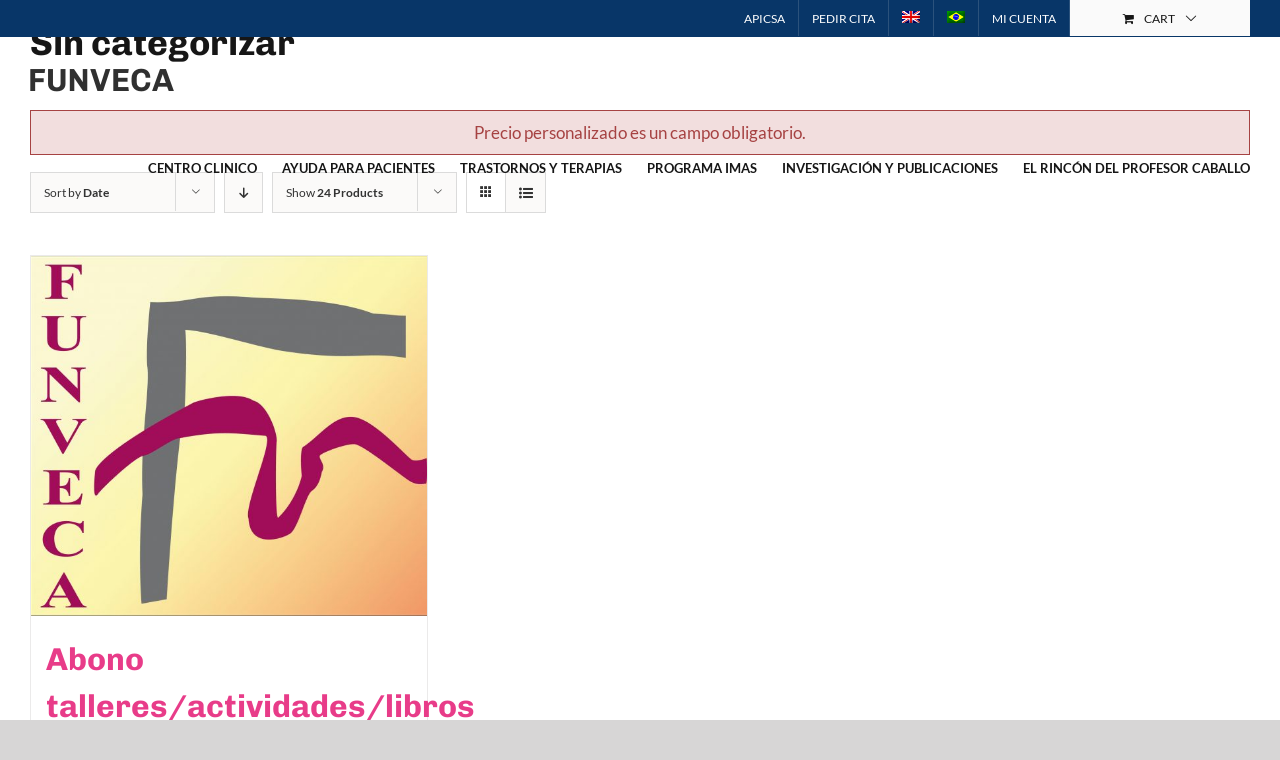

--- FILE ---
content_type: text/html; charset=UTF-8
request_url: https://funveca.org/categoria-producto/sin-categorizar/?add-to-cart=1753&product_count=24&product_orderby=date&product_order=asc
body_size: 19909
content:
<!DOCTYPE html>
<html class="avada-html-layout-wide" dir="ltr" lang="es-ES" prefix="og: https://ogp.me/ns#" prefix="og: http://ogp.me/ns# fb: http://ogp.me/ns/fb#">
<head>
	<meta http-equiv="X-UA-Compatible" content="IE=edge" />
	<meta http-equiv="Content-Type" content="text/html; charset=utf-8"/>
	<meta name="viewport" content="width=device-width, initial-scale=1" />
	<title>Sin categorizar - FUNVECA</title>
<link rel="alternate" hreflang="es" href="https://funveca.org/categoria-producto/sin-categorizar/" />
<link rel="alternate" hreflang="en" href="https://funveca.org/en/categoria-producto/sin-categorizar/" />
<link rel="alternate" hreflang="pt-br" href="https://funveca.org/pt-br/categoria-producto/sin-categorizar/" />
<link rel="alternate" hreflang="x-default" href="https://funveca.org/categoria-producto/sin-categorizar/" />

		<!-- All in One SEO 4.5.4 - aioseo.com -->
		<meta name="robots" content="max-image-preview:large" />
		<link rel="canonical" href="https://funveca.org/categoria-producto/sin-categorizar/" />
		<meta name="generator" content="All in One SEO (AIOSEO) 4.5.4" />
		<script type="application/ld+json" class="aioseo-schema">
			{"@context":"https:\/\/schema.org","@graph":[{"@type":"BreadcrumbList","@id":"https:\/\/funveca.org\/categoria-producto\/sin-categorizar\/#breadcrumblist","itemListElement":[{"@type":"ListItem","@id":"https:\/\/funveca.org\/#listItem","position":1,"name":"Hogar","item":"https:\/\/funveca.org\/","nextItem":"https:\/\/funveca.org\/categoria-producto\/sin-categorizar\/#listItem"},{"@type":"ListItem","@id":"https:\/\/funveca.org\/categoria-producto\/sin-categorizar\/#listItem","position":2,"name":"Sin categorizar","previousItem":"https:\/\/funveca.org\/#listItem"}]},{"@type":"CollectionPage","@id":"https:\/\/funveca.org\/categoria-producto\/sin-categorizar\/#collectionpage","url":"https:\/\/funveca.org\/categoria-producto\/sin-categorizar\/","name":"Sin categorizar - FUNVECA","inLanguage":"es-ES","isPartOf":{"@id":"https:\/\/funveca.org\/#website"},"breadcrumb":{"@id":"https:\/\/funveca.org\/categoria-producto\/sin-categorizar\/#breadcrumblist"}},{"@type":"Organization","@id":"https:\/\/funveca.org\/#organization","name":"FUNVECA","url":"https:\/\/funveca.org\/"},{"@type":"WebSite","@id":"https:\/\/funveca.org\/#website","url":"https:\/\/funveca.org\/","name":"FUNVECA","description":"Centro de Psicolog\u00eda Cl\u00ednica","inLanguage":"es-ES","publisher":{"@id":"https:\/\/funveca.org\/#organization"}}]}
		</script>
		<!-- All in One SEO -->


<!-- Google Tag Manager for WordPress by gtm4wp.com -->
<script data-cfasync="false" data-pagespeed-no-defer>//<![CDATA[
	var gtm4wp_datalayer_name = "dataLayer";
	var dataLayer = dataLayer || [];
//]]>
</script>
<!-- End Google Tag Manager for WordPress by gtm4wp.com --><link rel='dns-prefetch' href='//js.stripe.com' />
<link href='https://fonts.gstatic.com' crossorigin rel='preconnect' />
<link rel="alternate" type="application/rss+xml" title="FUNVECA &raquo; Feed" href="https://funveca.org/feed/" />
<link rel="alternate" type="application/rss+xml" title="FUNVECA &raquo; Feed de los comentarios" href="https://funveca.org/comments/feed/" />
					<link rel="shortcut icon" href="https://funveca.org/wp-content/uploads/2022/07/favicon-32.png" type="image/x-icon" />
		
					<!-- For iPhone -->
			<link rel="apple-touch-icon" href="https://funveca.org/wp-content/uploads/2022/07/favicon-57.png">
		
		
					<!-- For iPad -->
			<link rel="apple-touch-icon" sizes="72x72" href="https://funveca.org/wp-content/uploads/2022/07/favicon.png">
		
					<!-- For iPad Retina display -->
			<link rel="apple-touch-icon" sizes="144x144" href="https://funveca.org/wp-content/uploads/2022/07/favicon-144.png">
				<link rel="alternate" type="application/rss+xml" title="FUNVECA &raquo; Sin categorizar Categoría Feed" href="https://funveca.org/categoria-producto/sin-categorizar/feed/" />
<style type="text/css">
img.wp-smiley,
img.emoji {
	display: inline !important;
	border: none !important;
	box-shadow: none !important;
	height: 1em !important;
	width: 1em !important;
	margin: 0 0.07em !important;
	vertical-align: -0.1em !important;
	background: none !important;
	padding: 0 !important;
}
</style>
	<link rel='stylesheet' id='wc-blocks-vendors-style-css'  href='https://funveca.org/wp-content/plugins/woocommerce/packages/woocommerce-blocks/build/wc-blocks-vendors-style.css?ver=7.4.3' type='text/css' media='all' />
<link rel='stylesheet' id='wc-blocks-style-css'  href='https://funveca.org/wp-content/plugins/woocommerce/packages/woocommerce-blocks/build/wc-blocks-style.css?ver=7.4.3' type='text/css' media='all' />
<style id='global-styles-inline-css' type='text/css'>
body{--wp--preset--color--black: #000000;--wp--preset--color--cyan-bluish-gray: #abb8c3;--wp--preset--color--white: #ffffff;--wp--preset--color--pale-pink: #f78da7;--wp--preset--color--vivid-red: #cf2e2e;--wp--preset--color--luminous-vivid-orange: #ff6900;--wp--preset--color--luminous-vivid-amber: #fcb900;--wp--preset--color--light-green-cyan: #7bdcb5;--wp--preset--color--vivid-green-cyan: #00d084;--wp--preset--color--pale-cyan-blue: #8ed1fc;--wp--preset--color--vivid-cyan-blue: #0693e3;--wp--preset--color--vivid-purple: #9b51e0;--wp--preset--gradient--vivid-cyan-blue-to-vivid-purple: linear-gradient(135deg,rgba(6,147,227,1) 0%,rgb(155,81,224) 100%);--wp--preset--gradient--light-green-cyan-to-vivid-green-cyan: linear-gradient(135deg,rgb(122,220,180) 0%,rgb(0,208,130) 100%);--wp--preset--gradient--luminous-vivid-amber-to-luminous-vivid-orange: linear-gradient(135deg,rgba(252,185,0,1) 0%,rgba(255,105,0,1) 100%);--wp--preset--gradient--luminous-vivid-orange-to-vivid-red: linear-gradient(135deg,rgba(255,105,0,1) 0%,rgb(207,46,46) 100%);--wp--preset--gradient--very-light-gray-to-cyan-bluish-gray: linear-gradient(135deg,rgb(238,238,238) 0%,rgb(169,184,195) 100%);--wp--preset--gradient--cool-to-warm-spectrum: linear-gradient(135deg,rgb(74,234,220) 0%,rgb(151,120,209) 20%,rgb(207,42,186) 40%,rgb(238,44,130) 60%,rgb(251,105,98) 80%,rgb(254,248,76) 100%);--wp--preset--gradient--blush-light-purple: linear-gradient(135deg,rgb(255,206,236) 0%,rgb(152,150,240) 100%);--wp--preset--gradient--blush-bordeaux: linear-gradient(135deg,rgb(254,205,165) 0%,rgb(254,45,45) 50%,rgb(107,0,62) 100%);--wp--preset--gradient--luminous-dusk: linear-gradient(135deg,rgb(255,203,112) 0%,rgb(199,81,192) 50%,rgb(65,88,208) 100%);--wp--preset--gradient--pale-ocean: linear-gradient(135deg,rgb(255,245,203) 0%,rgb(182,227,212) 50%,rgb(51,167,181) 100%);--wp--preset--gradient--electric-grass: linear-gradient(135deg,rgb(202,248,128) 0%,rgb(113,206,126) 100%);--wp--preset--gradient--midnight: linear-gradient(135deg,rgb(2,3,129) 0%,rgb(40,116,252) 100%);--wp--preset--duotone--dark-grayscale: url('#wp-duotone-dark-grayscale');--wp--preset--duotone--grayscale: url('#wp-duotone-grayscale');--wp--preset--duotone--purple-yellow: url('#wp-duotone-purple-yellow');--wp--preset--duotone--blue-red: url('#wp-duotone-blue-red');--wp--preset--duotone--midnight: url('#wp-duotone-midnight');--wp--preset--duotone--magenta-yellow: url('#wp-duotone-magenta-yellow');--wp--preset--duotone--purple-green: url('#wp-duotone-purple-green');--wp--preset--duotone--blue-orange: url('#wp-duotone-blue-orange');--wp--preset--font-size--small: 13px;--wp--preset--font-size--medium: 20px;--wp--preset--font-size--large: 36px;--wp--preset--font-size--x-large: 42px;}.has-black-color{color: var(--wp--preset--color--black) !important;}.has-cyan-bluish-gray-color{color: var(--wp--preset--color--cyan-bluish-gray) !important;}.has-white-color{color: var(--wp--preset--color--white) !important;}.has-pale-pink-color{color: var(--wp--preset--color--pale-pink) !important;}.has-vivid-red-color{color: var(--wp--preset--color--vivid-red) !important;}.has-luminous-vivid-orange-color{color: var(--wp--preset--color--luminous-vivid-orange) !important;}.has-luminous-vivid-amber-color{color: var(--wp--preset--color--luminous-vivid-amber) !important;}.has-light-green-cyan-color{color: var(--wp--preset--color--light-green-cyan) !important;}.has-vivid-green-cyan-color{color: var(--wp--preset--color--vivid-green-cyan) !important;}.has-pale-cyan-blue-color{color: var(--wp--preset--color--pale-cyan-blue) !important;}.has-vivid-cyan-blue-color{color: var(--wp--preset--color--vivid-cyan-blue) !important;}.has-vivid-purple-color{color: var(--wp--preset--color--vivid-purple) !important;}.has-black-background-color{background-color: var(--wp--preset--color--black) !important;}.has-cyan-bluish-gray-background-color{background-color: var(--wp--preset--color--cyan-bluish-gray) !important;}.has-white-background-color{background-color: var(--wp--preset--color--white) !important;}.has-pale-pink-background-color{background-color: var(--wp--preset--color--pale-pink) !important;}.has-vivid-red-background-color{background-color: var(--wp--preset--color--vivid-red) !important;}.has-luminous-vivid-orange-background-color{background-color: var(--wp--preset--color--luminous-vivid-orange) !important;}.has-luminous-vivid-amber-background-color{background-color: var(--wp--preset--color--luminous-vivid-amber) !important;}.has-light-green-cyan-background-color{background-color: var(--wp--preset--color--light-green-cyan) !important;}.has-vivid-green-cyan-background-color{background-color: var(--wp--preset--color--vivid-green-cyan) !important;}.has-pale-cyan-blue-background-color{background-color: var(--wp--preset--color--pale-cyan-blue) !important;}.has-vivid-cyan-blue-background-color{background-color: var(--wp--preset--color--vivid-cyan-blue) !important;}.has-vivid-purple-background-color{background-color: var(--wp--preset--color--vivid-purple) !important;}.has-black-border-color{border-color: var(--wp--preset--color--black) !important;}.has-cyan-bluish-gray-border-color{border-color: var(--wp--preset--color--cyan-bluish-gray) !important;}.has-white-border-color{border-color: var(--wp--preset--color--white) !important;}.has-pale-pink-border-color{border-color: var(--wp--preset--color--pale-pink) !important;}.has-vivid-red-border-color{border-color: var(--wp--preset--color--vivid-red) !important;}.has-luminous-vivid-orange-border-color{border-color: var(--wp--preset--color--luminous-vivid-orange) !important;}.has-luminous-vivid-amber-border-color{border-color: var(--wp--preset--color--luminous-vivid-amber) !important;}.has-light-green-cyan-border-color{border-color: var(--wp--preset--color--light-green-cyan) !important;}.has-vivid-green-cyan-border-color{border-color: var(--wp--preset--color--vivid-green-cyan) !important;}.has-pale-cyan-blue-border-color{border-color: var(--wp--preset--color--pale-cyan-blue) !important;}.has-vivid-cyan-blue-border-color{border-color: var(--wp--preset--color--vivid-cyan-blue) !important;}.has-vivid-purple-border-color{border-color: var(--wp--preset--color--vivid-purple) !important;}.has-vivid-cyan-blue-to-vivid-purple-gradient-background{background: var(--wp--preset--gradient--vivid-cyan-blue-to-vivid-purple) !important;}.has-light-green-cyan-to-vivid-green-cyan-gradient-background{background: var(--wp--preset--gradient--light-green-cyan-to-vivid-green-cyan) !important;}.has-luminous-vivid-amber-to-luminous-vivid-orange-gradient-background{background: var(--wp--preset--gradient--luminous-vivid-amber-to-luminous-vivid-orange) !important;}.has-luminous-vivid-orange-to-vivid-red-gradient-background{background: var(--wp--preset--gradient--luminous-vivid-orange-to-vivid-red) !important;}.has-very-light-gray-to-cyan-bluish-gray-gradient-background{background: var(--wp--preset--gradient--very-light-gray-to-cyan-bluish-gray) !important;}.has-cool-to-warm-spectrum-gradient-background{background: var(--wp--preset--gradient--cool-to-warm-spectrum) !important;}.has-blush-light-purple-gradient-background{background: var(--wp--preset--gradient--blush-light-purple) !important;}.has-blush-bordeaux-gradient-background{background: var(--wp--preset--gradient--blush-bordeaux) !important;}.has-luminous-dusk-gradient-background{background: var(--wp--preset--gradient--luminous-dusk) !important;}.has-pale-ocean-gradient-background{background: var(--wp--preset--gradient--pale-ocean) !important;}.has-electric-grass-gradient-background{background: var(--wp--preset--gradient--electric-grass) !important;}.has-midnight-gradient-background{background: var(--wp--preset--gradient--midnight) !important;}.has-small-font-size{font-size: var(--wp--preset--font-size--small) !important;}.has-medium-font-size{font-size: var(--wp--preset--font-size--medium) !important;}.has-large-font-size{font-size: var(--wp--preset--font-size--large) !important;}.has-x-large-font-size{font-size: var(--wp--preset--font-size--x-large) !important;}
</style>
<link rel='stylesheet' id='events-manager-css'  href='https://funveca.org/wp-content/plugins/events-manager/includes/css/events_manager.css?ver=5.99912' type='text/css' media='all' />
<link rel='stylesheet' id='events-manager-pro-css'  href='https://funveca.org/wp-content/plugins/events-manager-pro/includes/css/events-manager-pro.css?ver=2.7' type='text/css' media='all' />
<style id='woocommerce-inline-inline-css' type='text/css'>
.woocommerce form .form-row .required { visibility: visible; }
</style>
<link rel='stylesheet' id='wpml-menu-item-0-css'  href='//funveca.org/wp-content/plugins/sitepress-multilingual-cms/templates/language-switchers/menu-item/style.min.css?ver=1' type='text/css' media='all' />
<link rel='stylesheet' id='avada-stylesheet-css'  href='https://funveca.org/wp-content/themes/Avada/assets/css/style.min.css?ver=5.9.1' type='text/css' media='all' />
<link rel='stylesheet' id='child-style-css'  href='https://funveca.org/wp-content/themes/Avada-Child-Theme/style.css?ver=5.9.12' type='text/css' media='all' />
<!--[if IE]>
<link rel='stylesheet' id='avada-IE-css'  href='https://funveca.org/wp-content/themes/Avada/assets/css/ie.min.css?ver=5.9.1' type='text/css' media='all' />
<style id='avada-IE-inline-css' type='text/css'>
.avada-select-parent .select-arrow{background-color:#ffffff}
.select-arrow{background-color:#ffffff}
</style>
<![endif]-->
<link rel='stylesheet' id='fusion-dynamic-css-css'  href='https://funveca.org/wp-content/uploads/fusion-styles/a79d44eb3e992d5dd484ec792456a3bd.min.css?ver=5.9.12' type='text/css' media='all' />
<script type='text/javascript' src='https://funveca.org/wp-includes/js/dist/vendor/regenerator-runtime.min.js?ver=0.13.9' id='regenerator-runtime-js'></script>
<script type='text/javascript' src='https://funveca.org/wp-includes/js/dist/vendor/wp-polyfill.min.js?ver=3.15.0' id='wp-polyfill-js'></script>
<script type='text/javascript' src='https://funveca.org/wp-includes/js/jquery/jquery.min.js?ver=3.6.0' id='jquery-core-js'></script>
<script type='text/javascript' src='https://funveca.org/wp-includes/js/jquery/jquery-migrate.min.js?ver=3.3.2' id='jquery-migrate-js'></script>
<script type='text/javascript' src='https://funveca.org/wp-content/plugins/elex-woo-flexible-pricing/assets/js/plugin-scripts.js?ver=6.5.1' id='elex-cpp-custom-jquery-js'></script>
<script type='text/javascript' src='https://funveca.org/wp-content/plugins/elex-woo-flexible-pricing/assets/js/ajax-add-to-cart.js?ver=6.5.1' id='woocommerce-ajax-add-to-cart-js'></script>
<script type='text/javascript' src='https://funveca.org/wp-includes/js/jquery/ui/core.min.js?ver=1.13.1' id='jquery-ui-core-js'></script>
<script type='text/javascript' src='https://funveca.org/wp-includes/js/jquery/ui/mouse.min.js?ver=1.13.1' id='jquery-ui-mouse-js'></script>
<script type='text/javascript' src='https://funveca.org/wp-includes/js/jquery/ui/sortable.min.js?ver=1.13.1' id='jquery-ui-sortable-js'></script>
<script type='text/javascript' src='https://funveca.org/wp-includes/js/jquery/ui/datepicker.min.js?ver=1.13.1' id='jquery-ui-datepicker-js'></script>
<script type='text/javascript' id='jquery-ui-datepicker-js-after'>
jQuery(function(jQuery){jQuery.datepicker.setDefaults({"closeText":"Cerrar","currentText":"Hoy","monthNames":["enero","febrero","marzo","abril","mayo","junio","julio","agosto","septiembre","octubre","noviembre","diciembre"],"monthNamesShort":["Ene","Feb","Mar","Abr","May","Jun","Jul","Ago","Sep","Oct","Nov","Dic"],"nextText":"Siguiente","prevText":"Anterior","dayNames":["domingo","lunes","martes","mi\u00e9rcoles","jueves","viernes","s\u00e1bado"],"dayNamesShort":["Dom","Lun","Mar","Mi\u00e9","Jue","Vie","S\u00e1b"],"dayNamesMin":["D","L","M","X","J","V","S"],"dateFormat":"d MM, yy","firstDay":1,"isRTL":false});});
</script>
<script type='text/javascript' src='https://funveca.org/wp-includes/js/jquery/ui/menu.min.js?ver=1.13.1' id='jquery-ui-menu-js'></script>
<script type='text/javascript' src='https://funveca.org/wp-includes/js/dist/dom-ready.min.js?ver=ecda74de0221e1c2ce5c57cbb5af09d5' id='wp-dom-ready-js'></script>
<script type='text/javascript' src='https://funveca.org/wp-includes/js/dist/hooks.min.js?ver=1e58c8c5a32b2e97491080c5b10dc71c' id='wp-hooks-js'></script>
<script type='text/javascript' src='https://funveca.org/wp-includes/js/dist/i18n.min.js?ver=30fcecb428a0e8383d3776bcdd3a7834' id='wp-i18n-js'></script>
<script type='text/javascript' id='wp-i18n-js-after'>
wp.i18n.setLocaleData( { 'text direction\u0004ltr': [ 'ltr' ] } );
</script>
<script type='text/javascript' id='wp-a11y-js-translations'>
( function( domain, translations ) {
	var localeData = translations.locale_data[ domain ] || translations.locale_data.messages;
	localeData[""].domain = domain;
	wp.i18n.setLocaleData( localeData, domain );
} )( "default", {"translation-revision-date":"2025-11-14 09:08:19+0000","generator":"GlotPress\/4.0.3","domain":"messages","locale_data":{"messages":{"":{"domain":"messages","plural-forms":"nplurals=2; plural=n != 1;","lang":"es"},"Notifications":["Avisos"]}},"comment":{"reference":"wp-includes\/js\/dist\/a11y.js"}} );
</script>
<script type='text/javascript' src='https://funveca.org/wp-includes/js/dist/a11y.min.js?ver=68e470cf840f69530e9db3be229ad4b6' id='wp-a11y-js'></script>
<script type='text/javascript' id='jquery-ui-autocomplete-js-extra'>
/* <![CDATA[ */
var uiAutocompleteL10n = {"noResults":"No se han encontrado resultados.","oneResult":"1 resultado encontrado. Utiliza las teclas de flecha arriba y abajo para navegar.","manyResults":"%d resultados encontrados. Utiliza las teclas arriba y abajo para navegar.","itemSelected":"Elemento seleccionado."};
/* ]]> */
</script>
<script type='text/javascript' src='https://funveca.org/wp-includes/js/jquery/ui/autocomplete.min.js?ver=1.13.1' id='jquery-ui-autocomplete-js'></script>
<script type='text/javascript' src='https://funveca.org/wp-includes/js/jquery/ui/resizable.min.js?ver=1.13.1' id='jquery-ui-resizable-js'></script>
<script type='text/javascript' src='https://funveca.org/wp-includes/js/jquery/ui/draggable.min.js?ver=1.13.1' id='jquery-ui-draggable-js'></script>
<script type='text/javascript' src='https://funveca.org/wp-includes/js/jquery/ui/controlgroup.min.js?ver=1.13.1' id='jquery-ui-controlgroup-js'></script>
<script type='text/javascript' src='https://funveca.org/wp-includes/js/jquery/ui/checkboxradio.min.js?ver=1.13.1' id='jquery-ui-checkboxradio-js'></script>
<script type='text/javascript' src='https://funveca.org/wp-includes/js/jquery/ui/button.min.js?ver=1.13.1' id='jquery-ui-button-js'></script>
<script type='text/javascript' src='https://funveca.org/wp-includes/js/jquery/ui/dialog.min.js?ver=1.13.1' id='jquery-ui-dialog-js'></script>
<script type='text/javascript' id='events-manager-js-extra'>
/* <![CDATA[ */
var EM = {"ajaxurl":"https:\/\/funveca.org\/wp-admin\/admin-ajax.php?em_lang=es_ES&lang=es","locationajaxurl":"https:\/\/funveca.org\/wp-admin\/admin-ajax.php?action=locations_search&em_lang=es_ES&lang=es","firstDay":"1","locale":"es","dateFormat":"dd\/mm\/yy","ui_css":"https:\/\/funveca.org\/wp-content\/plugins\/events-manager\/includes\/css\/jquery-ui.min.css","show24hours":"1","is_ssl":"1","bookingInProgress":"Por favor, espera mientras la reserva se env\u00eda.","tickets_save":"Guardar ticket","bookingajaxurl":"https:\/\/funveca.org\/wp-admin\/admin-ajax.php?em_lang=es_ES&lang=es","bookings_export_save":"Exportar reservas","bookings_settings_save":"Guardar configuraci\u00f3n","booking_delete":"\u00bfEst\u00e1s seguro que quieres borrar?","booking_offset":"30","bb_full":"Vendido","bb_book":"Reservar ahora","bb_booking":"Reservando...","bb_booked":"Reserva Enviado","bb_error":"Error de Reserva. \u00bfIntentar de nuevo?","bb_cancel":"Cancelar","bb_canceling":"Cancelando...","bb_cancelled":"Cancelado","bb_cancel_error":"Error de Cancelaci\u00f3n. \u00bfIntentar de nuevo?","txt_search":"Buscar","txt_searching":"Buscando...","txt_loading":"Cargando...","cache":"1"};
/* ]]> */
</script>
<script type='text/javascript' src='https://funveca.org/wp-content/plugins/events-manager/includes/js/events-manager.js?ver=5.99912' id='events-manager-js'></script>
<script type='text/javascript' src='https://funveca.org/wp-content/plugins/events-manager-pro/includes/js/events-manager-pro.js?ver=2.7' id='events-manager-pro-js'></script>
<script type='text/javascript' src='https://js.stripe.com/v3/?ver=5.9.12' id='stripe-v3-js'></script>
<script type='text/javascript' id='ajax-test-js-extra'>
/* <![CDATA[ */
var the_ajax_script = {"ajaxurl":"https:\/\/funveca.org\/wp-admin\/admin-ajax.php","elex_wfp_variation_nonce_token":"a4687a23cf"};
/* ]]> */
</script>
<script type='text/javascript' src='https://funveca.org/wp-content/plugins/elex-woo-flexible-pricing/assets/js/ajax-test.js?ver=6.5.1' id='ajax-test-js'></script>
<link rel="https://api.w.org/" href="https://funveca.org/wp-json/" /><link rel="alternate" type="application/json" href="https://funveca.org/wp-json/wp/v2/product_cat/84" /><link rel="EditURI" type="application/rsd+xml" title="RSD" href="https://funveca.org/xmlrpc.php?rsd" />
<link rel="wlwmanifest" type="application/wlwmanifest+xml" href="https://funveca.org/wp-includes/wlwmanifest.xml" /> 
<meta name="generator" content="WordPress 5.9.12" />
<meta name="generator" content="WooCommerce 6.5.1" />
<meta name="generator" content="WPML ver:4.5.5 stt:1,43,2;" />
<meta name="generator" content="Site Kit by Google 1.71.0" />
<!-- Google Tag Manager for WordPress by gtm4wp.com -->
<script data-cfasync="false" data-pagespeed-no-defer>//<![CDATA[
	var dataLayer_content = {"pagePostType":"product","pagePostType2":"tax-product","pageCategory":[]};
	dataLayer.push( dataLayer_content );//]]>
</script>
<script data-cfasync="false">//<![CDATA[
(function(w,d,s,l,i){w[l]=w[l]||[];w[l].push({'gtm.start':
new Date().getTime(),event:'gtm.js'});var f=d.getElementsByTagName(s)[0],
j=d.createElement(s),dl=l!='dataLayer'?'&l='+l:'';j.async=true;j.src=
'//www.googletagmanager.com/gtm.'+'js?id='+i+dl;f.parentNode.insertBefore(j,f);
})(window,document,'script','dataLayer','GTM-KR4BKQH');//]]>
</script>
<!-- End Google Tag Manager -->
<!-- End Google Tag Manager for WordPress by gtm4wp.com -->		<style type="text/css">
			.em-coupon-code { width:150px; }
			#em-coupon-loading { display:inline-block; width:16px; height: 16px; margin-left:4px; background:url(https://funveca.org/wp-content/plugins/events-manager-pro/includes/images/spinner.gif)}
			.em-coupon-message { display:inline-block; margin:5px 0px 0px 105px; text-indent:22px; }
			.em-coupon-success { color:green; background:url(https://funveca.org/wp-content/plugins/events-manager-pro/includes/images/success.png) 0px 0px no-repeat }
			.em-coupon-error { color:red; background:url(https://funveca.org/wp-content/plugins/events-manager-pro/includes/images/error.png) 0px 0px no-repeat }
			.em-cart-coupons-form .em-coupon-message{ margin:5px 0px 0px 0px; }
			#em-coupon-loading { margin-right:4px; }	
		</style>
			<noscript><style>.woocommerce-product-gallery{ opacity: 1 !important; }</style></noscript>
			<style type="text/css" id="wp-custom-css">
			.fusion-title-size-four, h4 {
    margin-top: 0;
 
}

a.fusion-read-more {
    font-size: 14px;
    font-family: 'Chivo';
    font-weight: bold;
}

.fusion-read-more:after {
 
    right: -15px !important;
   
}

.fusion-fullwidth.fullwidth-box.fusion-parallax-none.nonhundred-percent-fullwidth.non-hundred-percent-height-scrolling::before{
	 content: "";
  background: white;
  opacity: 0.7;
  top: 0;
  left: 0;
  bottom: 0;
  right: 0;
  position: absolute;
  z-index: 1;   
}
#wrapper .fusion-vertical-menu-widget.left .menu > li > a{
	padding-left: 0;
}

/*------EVENTOS-------*/
.event-template-default .fusion-page-title-captions{
	max-width: 923px;
	padding: 15px 0px
}
.event-template-default .fusion-page-title-bar{
	height: auto;
}
.event-template-default h2.entry-title{
	display: none;
}
.event-template-default .event-box{
	display: flex;
	border-top: 1px solid #d9d9d9;
	border-bottom:  1px solid  #d9d9d9;
	flex-direction: row-reverse;
	align-content: center;
	justify-content: space-between;
	padding: 15px 0px;
}
.event-template-default .event-date{
	text-transform: uppercase;
}
.event-template-default .event-categories{
	list-style: none;
	padding:0;
	margin: 0;
}
.em-tickets .em-ticket td,.em-tickets tr th {
	padding-right: 30px;
	padding-top: 15px;
	padding-bottom: 15px;
	border-bottom: 1px solid #d9d9d9;
}
.em-bookings-ticket-table-spaces select {
	width: 64px;
}
.em-booking-form-details {
	padding: 0;
	margin: 30px 0px;
	width: 60%;
}
.em-booking-form-details p[class^="input-"]{
	display: inline-block;
	width: 100%;
	border: none;
	padding: 0px;
	height: auto;
} 
.em-booking-form-details p[class^="input-"] label{
	width: auto;
	color: #747474;
	font-family: 'Chivo';
	font-size: 16px;
	display: inline-block;
	width: 100%;
}
.em-booking-form-details p[class^="input-"] input{
	margin: 5px 0px;
	padding: 20px 10px;
	font-size: 16px;
	width: 100%;
	display: inline-block;
	color: #333;
}
.em-booking-form-details p[class^="input-"] select, .em-booking-gateway select{
	height: 50px;
	font-size: 16px;
	width: 60%;
	display: inline-block;
	color: #333;
	padding: 0px 10px;
}
.em-booking-form-details p[class^="input-"] input[type='checkbox']{
	width: auto;
}
p.input-field-data_privacy_consent{
	margin-top: 30px;
}
.em-booking-gateway label{
	margin: 10px 0px;
}
.em-booking-submit{
	background: #e83c89;
text-transform: uppercase;
color: #ffffff;
transition: all .2s;
border-width: 0px;
border-style: solid;
border-color: #ffffff;
border-radius: 2px;
-webkit-transition: all .2s;
-moz-transition: all .2s;
-ms-transition: all .2s;
-o-transition: all .2s;
-webkit-border-radius: 2px;
	padding: 13px 29px;
line-height: 17px;
font-size: 14px;
	font-family: 'Chivo';
	margin: 30px 0px;
}
.em-booking-submit:hover{
	background: #083668;
}

.event-template-default .fusion-meta-info{
	display: none;
}

.events-list .event-item{
	padding: 0 0 30px;
	margin-bottom: 30px;
	border-bottom: 1px solid #d9d9d9;
}
.events-list .event-item .event-date{
	text-transform: uppercase;
}

/* 
  ##Device = Most of the Smartphones Mobiles (Portrait)
  ##Screen = B/w 320px to 479px
*/

@media (min-width: 320px) and (max-width: 480px) {
	.em-booking-form-details{
		width: 100%;
	} 
.event-template-default .event-box{  
	flex-direction: column
}
	.event-template-default .event-box .event-box-item{
		margin: 15px 0px;
	}
}		</style>
		<style id="wpforms-css-vars-root">
				:root {
					--wpforms-field-border-radius: 3px;
--wpforms-field-background-color: #ffffff;
--wpforms-field-border-color: rgba( 0, 0, 0, 0.25 );
--wpforms-field-text-color: rgba( 0, 0, 0, 0.7 );
--wpforms-label-color: rgba( 0, 0, 0, 0.85 );
--wpforms-label-sublabel-color: rgba( 0, 0, 0, 0.55 );
--wpforms-label-error-color: #d63637;
--wpforms-button-border-radius: 3px;
--wpforms-button-background-color: #066aab;
--wpforms-button-text-color: #ffffff;
--wpforms-field-size-input-height: 43px;
--wpforms-field-size-input-spacing: 15px;
--wpforms-field-size-font-size: 16px;
--wpforms-field-size-line-height: 19px;
--wpforms-field-size-padding-h: 14px;
--wpforms-field-size-checkbox-size: 16px;
--wpforms-field-size-sublabel-spacing: 5px;
--wpforms-field-size-icon-size: 1;
--wpforms-label-size-font-size: 16px;
--wpforms-label-size-line-height: 19px;
--wpforms-label-size-sublabel-font-size: 14px;
--wpforms-label-size-sublabel-line-height: 17px;
--wpforms-button-size-font-size: 17px;
--wpforms-button-size-height: 41px;
--wpforms-button-size-padding-h: 15px;
--wpforms-button-size-margin-top: 10px;

				}
			</style>
		
	<script type="text/javascript">
		var doc = document.documentElement;
		doc.setAttribute('data-useragent', navigator.userAgent);
	</script>

	</head>

<body class="archive tax-product_cat term-sin-categorizar term-84 theme-Avada woocommerce woocommerce-page woocommerce-no-js fusion-image-hovers fusion-body ltr fusion-sticky-header no-tablet-sticky-header no-mobile-sticky-header no-mobile-slidingbar no-mobile-totop fusion-disable-outline fusion-sub-menu-fade mobile-logo-pos-left layout-wide-mode fusion-top-header menu-text-align-center fusion-woo-product-design-classic mobile-menu-design-modern fusion-show-pagination-text fusion-header-layout-v3 avada-responsive avada-footer-fx-none fusion-search-form-clean fusion-avatar-square">
	<a class="skip-link screen-reader-text" href="#content">Skip to content</a>
				<div id="wrapper" class="">
		<div id="home" style="position:relative;top:-1px;"></div>
		
			<header class="fusion-header-wrapper">
				<div class="fusion-header-v3 fusion-logo-left fusion-sticky-menu- fusion-sticky-logo-1 fusion-mobile-logo-1  fusion-mobile-menu-design-modern">
					
<div class="fusion-secondary-header">
	<div class="fusion-row">
							<div class="fusion-alignright">
				<nav class="fusion-secondary-menu" role="navigation" aria-label="Secondary Menu"><ul id="menu-top-menu" class="menu"><li  id="menu-item-489"  class="menu-item menu-item-type-post_type menu-item-object-page menu-item-has-children menu-item-489 fusion-dropdown-menu"  data-item-id="489"><a  href="https://funveca.org/apicsa/" class="fusion-textcolor-highlight"><span class="menu-text">APICSA</span></a><ul role="menu" class="sub-menu"><li  id="menu-item-491"  class="menu-item menu-item-type-post_type menu-item-object-page menu-item-491 fusion-dropdown-submenu" ><a  href="https://funveca.org/apicsa/que-es-la-apicsa/" class="fusion-textcolor-highlight"><span>Qué es la APICSA</span></a></li><li  id="menu-item-490"  class="menu-item menu-item-type-post_type menu-item-object-page menu-item-490 fusion-dropdown-submenu" ><a  href="https://funveca.org/apicsa/para-hacerse-miembro/" class="fusion-textcolor-highlight"><span>Ventajas de hacerse miembro</span></a></li><li  id="menu-item-542"  class="menu-item menu-item-type-post_type menu-item-object-page menu-item-542 fusion-dropdown-submenu" ><a  href="https://funveca.org/apicsa/paises-con-representantes-de-la-apicsa/" class="fusion-textcolor-highlight"><span>Países con representantes de la APICSA</span></a></li><li  id="menu-item-540"  class="menu-item menu-item-type-post_type menu-item-object-page menu-item-540 fusion-dropdown-submenu" ><a  href="https://funveca.org/apicsa/congresos-realizados-por-apicsa/" class="fusion-textcolor-highlight"><span>Congresos realizados por APICSA</span></a></li><li  id="menu-item-541"  class="menu-item menu-item-type-post_type menu-item-object-page menu-item-541 fusion-dropdown-submenu" ><a  href="https://funveca.org/apicsa/proximo-congreso-apicsa/" class="fusion-textcolor-highlight"><span>Próximo congreso APICSA</span></a></li></ul></li><li  id="menu-item-186"  class="menu-item menu-item-type-custom menu-item-object-custom menu-item-186"  data-item-id="186"><a  href="https://funveca.org/centro-clinico/para-pedir-cita/" class="fusion-textcolor-highlight"><span class="menu-text">Pedir cita</span></a></li><li  id="menu-item-wpml-ls-13-en"  class="menu-item wpml-ls-slot-13 wpml-ls-item wpml-ls-item-en wpml-ls-menu-item wpml-ls-first-item menu-item-type-wpml_ls_menu_item menu-item-object-wpml_ls_menu_item menu-item-wpml-ls-13-en"  data-classes="menu-item" data-item-id="wpml-ls-13-en"><a  href="https://funveca.org/en/categoria-producto/sin-categorizar/" class="fusion-textcolor-highlight wpml-ls-link"><span class="menu-text"><img
            class="wpml-ls-flag"
            src="https://funveca.org/wp-content/plugins/sitepress-multilingual-cms/res/flags/en.png"
            alt="Inglés"
            
            
    /></span></a></li><li  id="menu-item-wpml-ls-13-pt-br"  class="menu-item wpml-ls-slot-13 wpml-ls-item wpml-ls-item-pt-br wpml-ls-menu-item wpml-ls-last-item menu-item-type-wpml_ls_menu_item menu-item-object-wpml_ls_menu_item menu-item-wpml-ls-13-pt-br"  data-classes="menu-item" data-item-id="wpml-ls-13-pt-br"><a  href="https://funveca.org/pt-br/categoria-producto/sin-categorizar/" class="fusion-textcolor-highlight wpml-ls-link"><span class="menu-text"><img
            class="wpml-ls-flag"
            src="https://funveca.org/wp-content/plugins/sitepress-multilingual-cms/res/flags/pt-br.png"
            alt="Portugués, Brasil"
            
            
    /></span></a></li><li class="menu-item fusion-dropdown-menu menu-item-has-children fusion-custom-menu-item fusion-menu-login-box"><a href="https://funveca.org/mi-cuenta/" aria-haspopup="true" class="fusion-textcolor-highlight"><span class="menu-text">Mi Cuenta</span></a><div class="fusion-custom-menu-item-contents"><form action="https://funveca.org/wp-login.php" name="loginform" method="post"><p><input type="text" class="input-text" name="log" id="username" value="" placeholder="Username" /></p><p><input type="password" class="input-text" name="pwd" id="password" value="" placeholder="Password" /></p><p class="fusion-remember-checkbox"><label for="fusion-menu-login-box-rememberme"><input name="rememberme" type="checkbox" id="fusion-menu-login-box-rememberme" value="forever"> Remember Me</label></p><input type="hidden" name="fusion_woo_login_box" value="true" /><p class="fusion-login-box-submit"><input type="submit" name="wp-submit" id="wp-submit" class="button button-small default comment-submit" value="Log In"><input type="hidden" name="redirect" value=""></p></form><a class="fusion-menu-login-box-register" href="https://funveca.org/mi-cuenta/" title="Register">Register</a></div></li><li class="fusion-custom-menu-item fusion-menu-cart fusion-secondary-menu-cart"><a class="fusion-secondary-menu-icon" href="https://funveca.org/carrito/"><span class="menu-text" aria-label="Ver carrito">Cart</span></a></li></ul></nav><nav class="fusion-mobile-nav-holder fusion-mobile-menu-text-align-left" aria-label="Secondary Mobile Menu"></nav>			</div>
			</div>
</div>
<div class="fusion-header-sticky-height"></div>
<div class="fusion-header">
	<div class="fusion-row">
					<div class="fusion-logo" data-margin-top="31px" data-margin-bottom="31px" data-margin-left="0px" data-margin-right="0px">
			<a class="fusion-logo-link"  href="https://funveca.org/" >

						<!-- standard logo -->
			<img src="https://funveca.org/wp-content/uploads/2019/06/Funveca.png" srcset="https://funveca.org/wp-content/uploads/2019/06/Funveca.png 1x, https://funveca.org/wp-content/uploads/2019/06/Funveca@2x.png 2x" width="144" height="24" style="max-height:24px;height:auto;" alt="FUNVECA Logo" data-retina_logo_url="https://funveca.org/wp-content/uploads/2019/06/Funveca@2x.png" class="fusion-standard-logo" />

											<!-- mobile logo -->
				<img src="https://funveca.org/wp-content/uploads/2019/06/Funveca.png" srcset="https://funveca.org/wp-content/uploads/2019/06/Funveca.png 1x, https://funveca.org/wp-content/uploads/2019/06/Funveca@2x.png 2x" width="144" height="24" style="max-height:24px;height:auto;" alt="FUNVECA Logo" data-retina_logo_url="https://funveca.org/wp-content/uploads/2019/06/Funveca@2x.png" class="fusion-mobile-logo" />
			
											<!-- sticky header logo -->
				<img src="https://funveca.org/wp-content/uploads/2019/06/Funveca.png" srcset="https://funveca.org/wp-content/uploads/2019/06/Funveca.png 1x" width="144" height="24" alt="FUNVECA Logo" data-retina_logo_url="" class="fusion-sticky-logo" />
					</a>
		</div>		<nav class="fusion-main-menu" aria-label="Main Menu"><ul id="menu-main-menu" class="fusion-menu"><li  id="menu-item-1305"  class="menu-item menu-item-type-post_type menu-item-object-page menu-item-has-children menu-item-1305 fusion-dropdown-menu"  data-item-id="1305"><a  href="https://funveca.org/centro-clinico-2/" class="fusion-textcolor-highlight"><span class="menu-text">Centro Clinico</span></a><ul role="menu" class="sub-menu"><li  id="menu-item-208"  class="menu-item menu-item-type-post_type menu-item-object-page menu-item-208 fusion-dropdown-submenu" ><a  href="https://funveca.org/centro-clinico-2/quienes-somos/" class="fusion-textcolor-highlight"><span>Quiénes Somos</span></a></li><li  id="menu-item-90"  class="menu-item menu-item-type-post_type menu-item-object-page menu-item-90 fusion-dropdown-submenu" ><a  href="https://funveca.org/centro-clinico-2/equipo/" class="fusion-textcolor-highlight"><span>Equipo</span></a></li><li  id="menu-item-207"  class="menu-item menu-item-type-post_type menu-item-object-page menu-item-207 fusion-dropdown-submenu" ><a  href="https://funveca.org/centro-clinico-2/que-hacemos/" class="fusion-textcolor-highlight"><span>Qué hacemos</span></a></li><li  id="menu-item-206"  class="menu-item menu-item-type-post_type menu-item-object-page menu-item-206 fusion-dropdown-submenu" ><a  href="https://funveca.org/centro-clinico-2/para-pedir-cita/" class="fusion-textcolor-highlight"><span>Para pedir cita</span></a></li></ul></li><li  id="menu-item-1334"  class="menu-item menu-item-type-post_type menu-item-object-page menu-item-has-children menu-item-1334 fusion-dropdown-menu"  data-item-id="1334"><a  href="https://funveca.org/ayuda-para-pacientes/" class="fusion-textcolor-highlight"><span class="menu-text">Ayuda para pacientes</span></a><ul role="menu" class="sub-menu"><li  id="menu-item-112"  class="menu-item menu-item-type-post_type menu-item-object-page menu-item-112 fusion-dropdown-submenu" ><a  href="https://funveca.org/ayuda-para-pacientes/atencion-psicologica/" class="fusion-textcolor-highlight"><span>Atención Psicológica</span></a></li><li  id="menu-item-210"  class="menu-item menu-item-type-post_type menu-item-object-page menu-item-210 fusion-dropdown-submenu" ><a  href="https://funveca.org/ayuda-para-pacientes/que-es-y-que-hace-un-psicologo/" class="fusion-textcolor-highlight"><span>Qué es y qué hace un psicólogo</span></a></li><li  id="menu-item-209"  class="menu-item menu-item-type-post_type menu-item-object-page menu-item-209 fusion-dropdown-submenu" ><a  href="https://funveca.org/ayuda-para-pacientes/que-son-los-trastornos-psicologicos/" class="fusion-textcolor-highlight"><span>Qué son los trastornos psicológicos</span></a></li><li  id="menu-item-211"  class="menu-item menu-item-type-post_type menu-item-object-page menu-item-211 fusion-dropdown-submenu" ><a  href="https://funveca.org/ayuda-para-pacientes/que-hacer-si-tengo-un-problema-o-un-trastorno-psicologico/" class="fusion-textcolor-highlight"><span>Qué hacer si tengo un problema psicológico</span></a></li></ul></li><li  id="menu-item-1349"  class="menu-item menu-item-type-post_type menu-item-object-page menu-item-has-children menu-item-1349 fusion-dropdown-menu"  data-item-id="1349"><a  href="https://funveca.org/terapias-y-transtornos/" class="fusion-textcolor-highlight"><span class="menu-text">Trastornos y terapias</span></a><ul role="menu" class="sub-menu"><li  id="menu-item-273"  class="menu-item menu-item-type-post_type menu-item-object-page menu-item-273 fusion-dropdown-submenu" ><a  href="https://funveca.org/terapias-y-transtornos/terapias-que-utilizamos/" class="fusion-textcolor-highlight"><span>Terapias que utilizamos</span></a></li><li  id="menu-item-345"  class="menu-item menu-item-type-post_type menu-item-object-page menu-item-has-children menu-item-345 fusion-dropdown-submenu" ><a  href="https://funveca.org/terapias-y-transtornos/trastornos-especialidad-centro/" class="fusion-textcolor-highlight"><span>Trastornos especialidad centro</span></a><ul role="menu" class="sub-menu"><li  id="menu-item-156"  class="menu-item menu-item-type-post_type menu-item-object-page menu-item-156" ><a  href="https://funveca.org/terapias-y-transtornos/trastornos-especialidad-centro/problemas-de-pareja/" class="fusion-textcolor-highlight"><span>Problemas de pareja</span></a></li><li  id="menu-item-155"  class="menu-item menu-item-type-post_type menu-item-object-page menu-item-155" ><a  href="https://funveca.org/terapias-y-transtornos/trastornos-especialidad-centro/trastorno-de-ansiedad-social-fobia-social/" class="fusion-textcolor-highlight"><span>Trastorno de ansiedad social (fobia social)</span></a></li><li  id="menu-item-330"  class="menu-item menu-item-type-post_type menu-item-object-page menu-item-330" ><a  href="https://funveca.org/terapias-y-transtornos/trastornos-especialidad-centro/trastorno-limite-de-la-personalidad/" class="fusion-textcolor-highlight"><span>Trastorno límite de la personalidad</span></a></li></ul></li><li  id="menu-item-381"  class="menu-item menu-item-type-post_type menu-item-object-page menu-item-has-children menu-item-381 fusion-dropdown-submenu" ><a  href="https://funveca.org/terapias-y-transtornos/otros-trastornos-psicologicos/" class="fusion-textcolor-highlight"><span>Otros trastornos psicológicos</span></a><ul role="menu" class="sub-menu"><li  id="menu-item-377"  class="menu-item menu-item-type-post_type menu-item-object-page menu-item-377" ><a  href="https://funveca.org/terapias-y-transtornos/otros-trastornos-psicologicos/trastornos-depresivos/" class="fusion-textcolor-highlight"><span>Trastornos depresivos</span></a></li><li  id="menu-item-378"  class="menu-item menu-item-type-post_type menu-item-object-page menu-item-378" ><a  href="https://funveca.org/terapias-y-transtornos/otros-trastornos-psicologicos/trastorno-obsesivo-compulsivo/" class="fusion-textcolor-highlight"><span>Trastorno obsesivo compulsivo</span></a></li><li  id="menu-item-153"  class="menu-item menu-item-type-post_type menu-item-object-page menu-item-153" ><a  href="https://funveca.org/terapias-y-transtornos/otros-trastornos-psicologicos/trastorno-de-panico/" class="fusion-textcolor-highlight"><span>Trastorno de pánico</span></a></li><li  id="menu-item-374"  class="menu-item menu-item-type-post_type menu-item-object-page menu-item-374" ><a  href="https://funveca.org/terapias-y-transtornos/otros-trastornos-psicologicos/agorafobia/" class="fusion-textcolor-highlight"><span>Agorafobia</span></a></li><li  id="menu-item-375"  class="menu-item menu-item-type-post_type menu-item-object-page menu-item-375" ><a  href="https://funveca.org/terapias-y-transtornos/otros-trastornos-psicologicos/trastorno-de-ansiedad-generalizada/" class="fusion-textcolor-highlight"><span>Trastorno de ansiedad generalizada</span></a></li><li  id="menu-item-376"  class="menu-item menu-item-type-post_type menu-item-object-page menu-item-376" ><a  href="https://funveca.org/terapias-y-transtornos/otros-trastornos-psicologicos/trastorno-de-estres-postraumatico/" class="fusion-textcolor-highlight"><span>Trastorno de estrés postraumático</span></a></li><li  id="menu-item-154"  class="menu-item menu-item-type-post_type menu-item-object-page menu-item-154" ><a  href="https://funveca.org/terapias-y-transtornos/otros-trastornos-psicologicos/fobia-especifica/" class="fusion-textcolor-highlight"><span>Fobia específica</span></a></li></ul></li></ul></li><li  id="menu-item-1359"  class="menu-item menu-item-type-post_type menu-item-object-page menu-item-has-children menu-item-1359 fusion-dropdown-menu"  data-item-id="1359"><a  href="https://funveca.org/programa-imas/" class="fusion-textcolor-highlight"><span class="menu-text">Programa IMAS</span></a><ul role="menu" class="sub-menu"><li  id="menu-item-405"  class="menu-item menu-item-type-post_type menu-item-object-page menu-item-405 fusion-dropdown-submenu" ><a  href="https://funveca.org/programa-imas/que-es-el-programa-imas/" class="fusion-textcolor-highlight"><span>Qué es el programa IMAS</span></a></li><li  id="menu-item-404"  class="menu-item menu-item-type-post_type menu-item-object-page menu-item-404 fusion-dropdown-submenu" ><a  href="https://funveca.org/programa-imas/atencion-a-pacientes/" class="fusion-textcolor-highlight"><span>Atención a pacientes</span></a></li><li  id="menu-item-406"  class="menu-item menu-item-type-post_type menu-item-object-page menu-item-406 fusion-dropdown-submenu" ><a  href="https://funveca.org/programa-imas/talleres-formacion-de-terapeutas/" class="fusion-textcolor-highlight"><span>Talleres / Formación de terapeutas</span></a></li><li  id="menu-item-407"  class="menu-item menu-item-type-post_type menu-item-object-page menu-item-407 fusion-dropdown-submenu" ><a  href="https://funveca.org/programa-imas/testimonios/" class="fusion-textcolor-highlight"><span>Testimonios</span></a></li></ul></li><li  id="menu-item-1381"  class="menu-item menu-item-type-post_type menu-item-object-page menu-item-has-children menu-item-1381 fusion-dropdown-menu"  data-item-id="1381"><a  href="https://funveca.org/investigacion-y-publicaciones/" class="fusion-textcolor-highlight"><span class="menu-text">Investigación y publicaciones</span></a><ul role="menu" class="sub-menu"><li  id="menu-item-233"  class="menu-item menu-item-type-post_type menu-item-object-page menu-item-233 fusion-dropdown-submenu" ><a  href="https://funveca.org/investigacion-y-publicaciones/ansiedad-social/" class="fusion-textcolor-highlight"><span>Trastorno de ansiedad social (fobia social)</span></a></li><li  id="menu-item-232"  class="menu-item menu-item-type-post_type menu-item-object-page menu-item-232 fusion-dropdown-submenu" ><a  href="https://funveca.org/investigacion-y-publicaciones/transtornos-de-la-personalidad/" class="fusion-textcolor-highlight"><span>Trastornos de la personalidad</span></a></li><li  id="menu-item-943"  class="menu-item menu-item-type-post_type menu-item-object-page menu-item-943 fusion-dropdown-submenu" ><a  href="https://funveca.org/investigacion-y-publicaciones/habilidades-sociales/" class="fusion-textcolor-highlight"><span>Habilidades sociales</span></a></li><li  id="menu-item-231"  class="menu-item menu-item-type-post_type menu-item-object-page menu-item-231 fusion-dropdown-submenu" ><a  href="https://funveca.org/investigacion-y-publicaciones/acoso-escolar-bullying/" class="fusion-textcolor-highlight"><span>Acoso Escolar (Bullying)</span></a></li><li  id="menu-item-948"  class="menu-item menu-item-type-post_type menu-item-object-page menu-item-948 fusion-dropdown-submenu" ><a  href="https://funveca.org/investigacion-y-publicaciones/pseudoterapias/" class="fusion-textcolor-highlight"><span>Pseudoterapias</span></a></li><li  id="menu-item-234"  class="menu-item menu-item-type-custom menu-item-object-custom menu-item-234 fusion-dropdown-submenu" ><a  href="https://funveca.org/investigacion-y-publicaciones/behavioral-psychology-psicologia-conductual/" class="fusion-textcolor-highlight"><span>Behavioral Psychology/ Psicología Conductual</span></a></li><li  id="menu-item-230"  class="menu-item menu-item-type-post_type menu-item-object-page menu-item-230 fusion-dropdown-submenu" ><a  href="https://funveca.org/investigacion-y-publicaciones/libros-de-psicologia-clinica/" class="fusion-textcolor-highlight"><span>Publicaciones libros/ Artículos acceso libre</span></a></li></ul></li><li  id="menu-item-1438"  class="menu-item menu-item-type-post_type menu-item-object-page menu-item-1438"  data-item-id="1438"><a  href="https://funveca.org/el-rincon-del-profesor-caballo/" class="fusion-textcolor-highlight"><span class="menu-text">El rincón del profesor Caballo</span></a></li></ul></nav><div class="fusion-mobile-navigation"><ul id="menu-main-menu-1" class="fusion-mobile-menu"><li   class="menu-item menu-item-type-post_type menu-item-object-page menu-item-has-children menu-item-1305 fusion-dropdown-menu"  data-item-id="1305"><a  href="https://funveca.org/centro-clinico-2/" class="fusion-textcolor-highlight"><span class="menu-text">Centro Clinico</span></a><ul role="menu" class="sub-menu"><li   class="menu-item menu-item-type-post_type menu-item-object-page menu-item-208 fusion-dropdown-submenu" ><a  href="https://funveca.org/centro-clinico-2/quienes-somos/" class="fusion-textcolor-highlight"><span>Quiénes Somos</span></a></li><li   class="menu-item menu-item-type-post_type menu-item-object-page menu-item-90 fusion-dropdown-submenu" ><a  href="https://funveca.org/centro-clinico-2/equipo/" class="fusion-textcolor-highlight"><span>Equipo</span></a></li><li   class="menu-item menu-item-type-post_type menu-item-object-page menu-item-207 fusion-dropdown-submenu" ><a  href="https://funveca.org/centro-clinico-2/que-hacemos/" class="fusion-textcolor-highlight"><span>Qué hacemos</span></a></li><li   class="menu-item menu-item-type-post_type menu-item-object-page menu-item-206 fusion-dropdown-submenu" ><a  href="https://funveca.org/centro-clinico-2/para-pedir-cita/" class="fusion-textcolor-highlight"><span>Para pedir cita</span></a></li></ul></li><li   class="menu-item menu-item-type-post_type menu-item-object-page menu-item-has-children menu-item-1334 fusion-dropdown-menu"  data-item-id="1334"><a  href="https://funveca.org/ayuda-para-pacientes/" class="fusion-textcolor-highlight"><span class="menu-text">Ayuda para pacientes</span></a><ul role="menu" class="sub-menu"><li   class="menu-item menu-item-type-post_type menu-item-object-page menu-item-112 fusion-dropdown-submenu" ><a  href="https://funveca.org/ayuda-para-pacientes/atencion-psicologica/" class="fusion-textcolor-highlight"><span>Atención Psicológica</span></a></li><li   class="menu-item menu-item-type-post_type menu-item-object-page menu-item-210 fusion-dropdown-submenu" ><a  href="https://funveca.org/ayuda-para-pacientes/que-es-y-que-hace-un-psicologo/" class="fusion-textcolor-highlight"><span>Qué es y qué hace un psicólogo</span></a></li><li   class="menu-item menu-item-type-post_type menu-item-object-page menu-item-209 fusion-dropdown-submenu" ><a  href="https://funveca.org/ayuda-para-pacientes/que-son-los-trastornos-psicologicos/" class="fusion-textcolor-highlight"><span>Qué son los trastornos psicológicos</span></a></li><li   class="menu-item menu-item-type-post_type menu-item-object-page menu-item-211 fusion-dropdown-submenu" ><a  href="https://funveca.org/ayuda-para-pacientes/que-hacer-si-tengo-un-problema-o-un-trastorno-psicologico/" class="fusion-textcolor-highlight"><span>Qué hacer si tengo un problema psicológico</span></a></li></ul></li><li   class="menu-item menu-item-type-post_type menu-item-object-page menu-item-has-children menu-item-1349 fusion-dropdown-menu"  data-item-id="1349"><a  href="https://funveca.org/terapias-y-transtornos/" class="fusion-textcolor-highlight"><span class="menu-text">Trastornos y terapias</span></a><ul role="menu" class="sub-menu"><li   class="menu-item menu-item-type-post_type menu-item-object-page menu-item-273 fusion-dropdown-submenu" ><a  href="https://funveca.org/terapias-y-transtornos/terapias-que-utilizamos/" class="fusion-textcolor-highlight"><span>Terapias que utilizamos</span></a></li><li   class="menu-item menu-item-type-post_type menu-item-object-page menu-item-has-children menu-item-345 fusion-dropdown-submenu" ><a  href="https://funveca.org/terapias-y-transtornos/trastornos-especialidad-centro/" class="fusion-textcolor-highlight"><span>Trastornos especialidad centro</span></a><ul role="menu" class="sub-menu"><li   class="menu-item menu-item-type-post_type menu-item-object-page menu-item-156" ><a  href="https://funveca.org/terapias-y-transtornos/trastornos-especialidad-centro/problemas-de-pareja/" class="fusion-textcolor-highlight"><span>Problemas de pareja</span></a></li><li   class="menu-item menu-item-type-post_type menu-item-object-page menu-item-155" ><a  href="https://funveca.org/terapias-y-transtornos/trastornos-especialidad-centro/trastorno-de-ansiedad-social-fobia-social/" class="fusion-textcolor-highlight"><span>Trastorno de ansiedad social (fobia social)</span></a></li><li   class="menu-item menu-item-type-post_type menu-item-object-page menu-item-330" ><a  href="https://funveca.org/terapias-y-transtornos/trastornos-especialidad-centro/trastorno-limite-de-la-personalidad/" class="fusion-textcolor-highlight"><span>Trastorno límite de la personalidad</span></a></li></ul></li><li   class="menu-item menu-item-type-post_type menu-item-object-page menu-item-has-children menu-item-381 fusion-dropdown-submenu" ><a  href="https://funveca.org/terapias-y-transtornos/otros-trastornos-psicologicos/" class="fusion-textcolor-highlight"><span>Otros trastornos psicológicos</span></a><ul role="menu" class="sub-menu"><li   class="menu-item menu-item-type-post_type menu-item-object-page menu-item-377" ><a  href="https://funveca.org/terapias-y-transtornos/otros-trastornos-psicologicos/trastornos-depresivos/" class="fusion-textcolor-highlight"><span>Trastornos depresivos</span></a></li><li   class="menu-item menu-item-type-post_type menu-item-object-page menu-item-378" ><a  href="https://funveca.org/terapias-y-transtornos/otros-trastornos-psicologicos/trastorno-obsesivo-compulsivo/" class="fusion-textcolor-highlight"><span>Trastorno obsesivo compulsivo</span></a></li><li   class="menu-item menu-item-type-post_type menu-item-object-page menu-item-153" ><a  href="https://funveca.org/terapias-y-transtornos/otros-trastornos-psicologicos/trastorno-de-panico/" class="fusion-textcolor-highlight"><span>Trastorno de pánico</span></a></li><li   class="menu-item menu-item-type-post_type menu-item-object-page menu-item-374" ><a  href="https://funveca.org/terapias-y-transtornos/otros-trastornos-psicologicos/agorafobia/" class="fusion-textcolor-highlight"><span>Agorafobia</span></a></li><li   class="menu-item menu-item-type-post_type menu-item-object-page menu-item-375" ><a  href="https://funveca.org/terapias-y-transtornos/otros-trastornos-psicologicos/trastorno-de-ansiedad-generalizada/" class="fusion-textcolor-highlight"><span>Trastorno de ansiedad generalizada</span></a></li><li   class="menu-item menu-item-type-post_type menu-item-object-page menu-item-376" ><a  href="https://funveca.org/terapias-y-transtornos/otros-trastornos-psicologicos/trastorno-de-estres-postraumatico/" class="fusion-textcolor-highlight"><span>Trastorno de estrés postraumático</span></a></li><li   class="menu-item menu-item-type-post_type menu-item-object-page menu-item-154" ><a  href="https://funveca.org/terapias-y-transtornos/otros-trastornos-psicologicos/fobia-especifica/" class="fusion-textcolor-highlight"><span>Fobia específica</span></a></li></ul></li></ul></li><li   class="menu-item menu-item-type-post_type menu-item-object-page menu-item-has-children menu-item-1359 fusion-dropdown-menu"  data-item-id="1359"><a  href="https://funveca.org/programa-imas/" class="fusion-textcolor-highlight"><span class="menu-text">Programa IMAS</span></a><ul role="menu" class="sub-menu"><li   class="menu-item menu-item-type-post_type menu-item-object-page menu-item-405 fusion-dropdown-submenu" ><a  href="https://funveca.org/programa-imas/que-es-el-programa-imas/" class="fusion-textcolor-highlight"><span>Qué es el programa IMAS</span></a></li><li   class="menu-item menu-item-type-post_type menu-item-object-page menu-item-404 fusion-dropdown-submenu" ><a  href="https://funveca.org/programa-imas/atencion-a-pacientes/" class="fusion-textcolor-highlight"><span>Atención a pacientes</span></a></li><li   class="menu-item menu-item-type-post_type menu-item-object-page menu-item-406 fusion-dropdown-submenu" ><a  href="https://funveca.org/programa-imas/talleres-formacion-de-terapeutas/" class="fusion-textcolor-highlight"><span>Talleres / Formación de terapeutas</span></a></li><li   class="menu-item menu-item-type-post_type menu-item-object-page menu-item-407 fusion-dropdown-submenu" ><a  href="https://funveca.org/programa-imas/testimonios/" class="fusion-textcolor-highlight"><span>Testimonios</span></a></li></ul></li><li   class="menu-item menu-item-type-post_type menu-item-object-page menu-item-has-children menu-item-1381 fusion-dropdown-menu"  data-item-id="1381"><a  href="https://funveca.org/investigacion-y-publicaciones/" class="fusion-textcolor-highlight"><span class="menu-text">Investigación y publicaciones</span></a><ul role="menu" class="sub-menu"><li   class="menu-item menu-item-type-post_type menu-item-object-page menu-item-233 fusion-dropdown-submenu" ><a  href="https://funveca.org/investigacion-y-publicaciones/ansiedad-social/" class="fusion-textcolor-highlight"><span>Trastorno de ansiedad social (fobia social)</span></a></li><li   class="menu-item menu-item-type-post_type menu-item-object-page menu-item-232 fusion-dropdown-submenu" ><a  href="https://funveca.org/investigacion-y-publicaciones/transtornos-de-la-personalidad/" class="fusion-textcolor-highlight"><span>Trastornos de la personalidad</span></a></li><li   class="menu-item menu-item-type-post_type menu-item-object-page menu-item-943 fusion-dropdown-submenu" ><a  href="https://funveca.org/investigacion-y-publicaciones/habilidades-sociales/" class="fusion-textcolor-highlight"><span>Habilidades sociales</span></a></li><li   class="menu-item menu-item-type-post_type menu-item-object-page menu-item-231 fusion-dropdown-submenu" ><a  href="https://funveca.org/investigacion-y-publicaciones/acoso-escolar-bullying/" class="fusion-textcolor-highlight"><span>Acoso Escolar (Bullying)</span></a></li><li   class="menu-item menu-item-type-post_type menu-item-object-page menu-item-948 fusion-dropdown-submenu" ><a  href="https://funveca.org/investigacion-y-publicaciones/pseudoterapias/" class="fusion-textcolor-highlight"><span>Pseudoterapias</span></a></li><li   class="menu-item menu-item-type-custom menu-item-object-custom menu-item-234 fusion-dropdown-submenu" ><a  href="https://funveca.org/investigacion-y-publicaciones/behavioral-psychology-psicologia-conductual/" class="fusion-textcolor-highlight"><span>Behavioral Psychology/ Psicología Conductual</span></a></li><li   class="menu-item menu-item-type-post_type menu-item-object-page menu-item-230 fusion-dropdown-submenu" ><a  href="https://funveca.org/investigacion-y-publicaciones/libros-de-psicologia-clinica/" class="fusion-textcolor-highlight"><span>Publicaciones libros/ Artículos acceso libre</span></a></li></ul></li><li   class="menu-item menu-item-type-post_type menu-item-object-page menu-item-1438"  data-item-id="1438"><a  href="https://funveca.org/el-rincon-del-profesor-caballo/" class="fusion-textcolor-highlight"><span class="menu-text">El rincón del profesor Caballo</span></a></li></ul></div>	<div class="fusion-mobile-menu-icons">
							<a href="#" class="fusion-icon fusion-icon-bars" aria-label="Toggle mobile menu" aria-expanded="false"></a>
		
		
		
			</div>
	
<nav class="fusion-mobile-nav-holder fusion-mobile-menu-text-align-left" aria-label="Main Menu Mobile"></nav>

					</div>
</div>
				</div>
				<div class="fusion-clearfix"></div>
			</header>
					
		
		<div id="sliders-container">
					</div>
				
		
					<div class="fusion-page-title-bar fusion-page-title-bar-breadcrumbs fusion-page-title-bar-left">
	<div class="fusion-page-title-row">
		<div class="fusion-page-title-wrapper">
			<div class="fusion-page-title-captions">

																			<h1 class="entry-title">Sin categorizar</h1>

									
				
			</div>

										
		</div>
	</div>
</div>
				
				<main id="main" class="clearfix " style="">
			<div class="fusion-row" style="">
		<div class="woocommerce-container">
			<section id="content"class="full-width" style="width: 100%;">
		<header class="woocommerce-products-header">
	
	</header>
<div class="woocommerce-notices-wrapper"><ul class="woocommerce-error" role="alert">
			<li>
			Precio personalizado es un campo obligatorio.		</li>
	</ul>
</div>
<div class="catalog-ordering fusion-clearfix">
			<div class="orderby-order-container">
			<ul class="orderby order-dropdown">
				<li>
					<span class="current-li">
						<span class="current-li-content">
														<a aria-haspopup="true">Sort by <strong>Date</strong></a>
						</span>
					</span>
					<ul>
																		<li class="">
														<a href="?add-to-cart=1753&product_count=24&product_orderby=name&product_order=asc">Sort by <strong>Name</strong></a>
						</li>
						<li class="">
														<a href="?add-to-cart=1753&product_count=24&product_orderby=price&product_order=asc">Sort by <strong>Price</strong></a>
						</li>
						<li class="current">
														<a href="?add-to-cart=1753&product_count=24&product_orderby=date&product_order=asc">Sort by <strong>Date</strong></a>
						</li>
						<li class="">
														<a href="?add-to-cart=1753&product_count=24&product_orderby=popularity&product_order=asc">Sort by <strong>Popularity</strong></a>
						</li>
													<li class="">
																<a href="?add-to-cart=1753&product_count=24&product_orderby=rating&product_order=asc">Sort by <strong>Rating</strong></a>
							</li>
											</ul>
				</li>
			</ul>

			<ul class="order">
															<li class="asc"><a aria-label="Descending order" aria-haspopup="true" href="?add-to-cart=1753&product_count=24&product_orderby=date&product_order=desc"><i class="fusion-icon-arrow-down2"></i></a></li>
												</ul>
		</div>

		<ul class="sort-count order-dropdown">
			<li>
								<span class="current-li"><a aria-haspopup="true">Show <strong>12 Products</strong></a></span>
				<ul>
					<li class="">
												<a href="?add-to-cart=1753&product_count=12&product_orderby=date&product_order=asc">Show <strong>12 Products</strong></a>
					</li>
					<li class="current">
												<a href="?add-to-cart=1753&product_count=24&product_orderby=date&product_order=asc">Show <strong>24 Products</strong></a>
					</li>
					<li class="">
												<a href="?add-to-cart=1753&product_count=36&product_orderby=date&product_order=asc">Show <strong>36 Products</strong></a>
					</li>
				</ul>
			</li>
		</ul>
	
											<ul class="fusion-grid-list-view">
			<li class="fusion-grid-view-li active-view">
				<a class="fusion-grid-view" aria-label="View as grid" aria-haspopup="true" href="?add-to-cart=1753&product_count=24&product_orderby=date&product_order=asc&product_view=grid"><i class="fusion-icon-grid icomoon-grid"></i></a>
			</li>
			<li class="fusion-list-view-li">
				<a class="fusion-list-view" aria-haspopup="true" aria-label="View as list" href="?add-to-cart=1753&product_count=24&product_orderby=date&product_order=asc&product_view=list"><i class="fusion-icon-list icomoon-list"></i></a>
			</li>
		</ul>
	</div>
<ul class="products clearfix products-3">
<li class="product-grid-view product type-product post-1753 status-publish first instock product_cat-sin-categorizar has-post-thumbnail virtual sold-individually purchasable product-type-simple">
	<a href="https://funveca.org/producto/abono-talleres-actividades-libros/" class="product-images" aria-label="Abono talleres/actividades/libros">

<div class="featured-image">
		<img width="500" height="455" src="https://funveca.org/wp-content/uploads/2019/10/funveca_logo.jpg" class="attachment-shop_catalog size-shop_catalog wp-post-image" alt="" srcset="https://funveca.org/wp-content/uploads/2019/10/funveca_logo-200x182.jpg 200w, https://funveca.org/wp-content/uploads/2019/10/funveca_logo-300x273.jpg 300w, https://funveca.org/wp-content/uploads/2019/10/funveca_logo-400x364.jpg 400w, https://funveca.org/wp-content/uploads/2019/10/funveca_logo-600x546.jpg 600w, https://funveca.org/wp-content/uploads/2019/10/funveca_logo-768x699.jpg 768w, https://funveca.org/wp-content/uploads/2019/10/funveca_logo-800x728.jpg 800w, https://funveca.org/wp-content/uploads/2019/10/funveca_logo-1024x932.jpg 1024w, https://funveca.org/wp-content/uploads/2019/10/funveca_logo-1200x1092.jpg 1200w, https://funveca.org/wp-content/uploads/2019/10/funveca_logo.jpg 1667w" sizes="(max-width: 500px) 100vw, 500px" />			<div class="cart-loading"><i class="fusion-icon-spinner"></i></div>
	</div>
</a>
<div class="fusion-product-content">
	<div class="product-details">
		<div class="product-details-container">
<h3 class="product-title">
	<a href="https://funveca.org/producto/abono-talleres-actividades-libros/">
		Abono talleres/actividades/libros	</a>
</h3>
<div class="fusion-price-rating">

		</div>
	</div>
</div>


	<div class="product-buttons">
		<div class="fusion-content-sep sep-double sep-solid"></div>
		<div class="product-buttons-container clearfix">
<div class="wrap">			<label class="custom-min-price1" for="custom-price-field">Precio (&euro;)</label>
			<input type="hidden" id="elex_custom_field_nonce_1753" name="elex_custom_field_nonce_1753" data-product_id ="1753" value="1aa0b7b414"/>
			<input type="number" step="any" min="0" data-product_id ="1753" class="custom-price" value="0" id="custom_price_field_1753" name="custom_price_field_1753"  />
			<small class="description_product"> *Introduzca precio a pagar </small>
			</div><a href="?add-to-cart=1753" data-quantity="1" class="button product_type_simple add_to_cart_button ajax_add_to_cart" data-product_id="1753" data-product_sku="" aria-label="Añade &ldquo;Abono talleres/actividades/libros&rdquo; a tu carrito" rel="nofollow">Añadir al carrito</a><a href="https://funveca.org/producto/abono-talleres-actividades-libros/" class="show_details_button">
	Details</a>

	</div>
	</div>

	</div> </li>
</ul>

	</section>
</div>
					
				</div>  <!-- fusion-row -->
			</main>  <!-- #main -->
			
			
			
										
				<div class="fusion-footer">
						
	<footer class="fusion-footer-widget-area fusion-widget-area">
		<div class="fusion-row">
			<div class="fusion-columns fusion-columns-3 fusion-widget-area">
				
																									<div class="fusion-column col-lg-4 col-md-4 col-sm-4">
							<section id="text-2" class="fusion-footer-widget-column widget widget_text"><h4 class="widget-title">Centro de Psicología Clínica FUNVECA</h4>			<div class="textwidget"><p class="p1">Avenida Salvador Allende, 9, Esc. 1ª &#8211; 4ºB 18007<span class="Apple-converted-space">  </span>Granada (España)</p>
<p class="p1">clinica.funveca@gmail.com</p>
<p class="p1">958 125 927</p>
</div>
		<div style="clear:both;"></div></section><section id="social_links-widget-3" class="fusion-footer-widget-column widget social_links">
		<div class="fusion-social-networks boxed-icons">

			<div class="fusion-social-networks-wrapper">
								
																																																							<a class="fusion-social-network-icon fusion-tooltip fusion-facebook fusion-icon-facebook" href="https://www.facebook.com/clinicafunveca/"  data-placement="top" data-title="Facebook" data-toggle="tooltip" data-original-title=""  title="Facebook" aria-label="Facebook" rel="noopener noreferrer" target="_self" style="border-radius:4px;padding:4px;font-size:14px;color:#ffffff;background-color:#3b5998;border-color:#3b5998;"></a>
											
										
																																																							<a class="fusion-social-network-icon fusion-tooltip fusion-twitter fusion-icon-twitter" href="https://twitter.com/funveca"  data-placement="top" data-title="Twitter" data-toggle="tooltip" data-original-title=""  title="Twitter" aria-label="Twitter" rel="noopener noreferrer" target="_self" style="border-radius:4px;padding:4px;font-size:14px;color:#ffffff;background-color:#55acee;border-color:#55acee;"></a>
											
										
																																																							<a class="fusion-social-network-icon fusion-tooltip fusion-linkedin fusion-icon-linkedin" href="https://www.linkedin.com/in/funveca/"  data-placement="top" data-title="LinkedIn" data-toggle="tooltip" data-original-title=""  title="LinkedIn" aria-label="LinkedIn" rel="noopener noreferrer" target="_self" style="border-radius:4px;padding:4px;font-size:14px;color:#ffffff;background-color:#0077b5;border-color:#0077b5;"></a>
											
										
																																																							<a class="fusion-social-network-icon fusion-tooltip fusion-instagram fusion-icon-instagram" href="https://www.instagram.com/clinicafunveca/"  data-placement="top" data-title="Instagram" data-toggle="tooltip" data-original-title=""  title="Instagram" aria-label="Instagram" rel="noopener noreferrer" target="_self" style="border-radius:4px;padding:4px;font-size:14px;color:#ffffff;background-color:#3f729b;border-color:#3f729b;"></a>
											
										
				
			</div>
		</div>

		<div style="clear:both;"></div></section>																					</div>
																										<div class="fusion-column col-lg-4 col-md-4 col-sm-4">
							<section id="text-3" class="fusion-footer-widget-column widget widget_text"><h4 class="widget-title">Behavioral Psychology / Psicología Conductual</h4>			<div class="textwidget"><p class="p1">Revista Internacional de Psicología Clínica y de la Salud.</p>
<p><a href="https://www.behavioralpsycho.com/?lang=en">IR A LA REVISTA</a></p>
</div>
		<div style="clear:both;"></div></section>																					</div>
																										<div class="fusion-column fusion-column-last col-lg-4 col-md-4 col-sm-4">
							<section id="text-4" class="fusion-footer-widget-column widget widget_text"><h4 class="widget-title">Centro sanitario reconocido por la Junta de Andalucía</h4>			<div class="textwidget"><p>NICA: 41973</p>
<p><img class="alignnone size-full wp-image-168" src="https://funveca.org/wp-content/uploads/2019/06/junta.png" alt="" width="102" height="71" srcset="https://funveca.org/wp-content/uploads/2019/06/junta-200x139.png 200w, https://funveca.org/wp-content/uploads/2019/06/junta.png 204w" sizes="(max-width: 102px) 100vw, 102px" /></p>
</div>
		<div style="clear:both;"></div></section>																					</div>
																																				
				<div class="fusion-clearfix"></div>
			</div> <!-- fusion-columns -->
		</div> <!-- fusion-row -->
	</footer> <!-- fusion-footer-widget-area -->

	
	<footer id="footer" class="fusion-footer-copyright-area">
		<div class="fusion-row">
			<div class="fusion-copyright-content">

				<div class="fusion-copyright-notice">
		<div>
		© 2019 FUNVECA	</div>
</div>

			</div> <!-- fusion-fusion-copyright-content -->
		</div> <!-- fusion-row -->
	</footer> <!-- #footer -->
				</div> <!-- fusion-footer -->

									</div> <!-- wrapper -->

								<a class="fusion-one-page-text-link fusion-page-load-link"></a>

		
<!-- Google Tag Manager (noscript) -->
<noscript><iframe src="https://www.googletagmanager.com/ns.html?id=GTM-KR4BKQH"
height="0" width="0" style="display:none;visibility:hidden" aria-hidden="true"></iframe></noscript>
<!-- End Google Tag Manager (noscript) -->				<script type="text/javascript">
				jQuery( document ).ready( function() {
					var ajaxurl = 'https://funveca.org/wp-admin/admin-ajax.php';
					if ( 0 < jQuery( '.fusion-login-nonce' ).length ) {
						jQuery.get( ajaxurl, { 'action': 'fusion_login_nonce' }, function( response ) {
							jQuery( '.fusion-login-nonce' ).html( response );
						});
					}
				});
				</script>
				<script type="application/ld+json">{"@context":"https:\/\/schema.org\/","@type":"BreadcrumbList","itemListElement":[{"@type":"ListItem","position":1,"item":{"name":"Inicio","@id":"https:\/\/funveca.org"}},{"@type":"ListItem","position":2,"item":{"name":"Sin categorizar","@id":"https:\/\/funveca.org\/categoria-producto\/sin-categorizar\/"}}]}</script>	<script type="text/javascript">
		(function () {
			var c = document.body.className;
			c = c.replace(/woocommerce-no-js/, 'woocommerce-js');
			document.body.className = c;
		})();
	</script>
	<script type='text/javascript' id='contact-form-7-js-extra'>
/* <![CDATA[ */
var wpcf7 = {"api":{"root":"https:\/\/funveca.org\/wp-json\/","namespace":"contact-form-7\/v1"},"cached":"1"};
/* ]]> */
</script>
<script type='text/javascript' src='https://funveca.org/wp-content/plugins/contact-form-7/includes/js/index.js?ver=5.5.6' id='contact-form-7-js'></script>
<script type='text/javascript' src='https://funveca.org/wp-content/plugins/woocommerce/assets/js/jquery-blockui/jquery.blockUI.min.js?ver=2.7.0-wc.6.5.1' id='jquery-blockui-js'></script>
<script type='text/javascript' id='wc-add-to-cart-js-extra'>
/* <![CDATA[ */
var wc_add_to_cart_params = {"ajax_url":"\/wp-admin\/admin-ajax.php","wc_ajax_url":"\/?wc-ajax=%%endpoint%%","i18n_view_cart":"Ver carrito","cart_url":"https:\/\/funveca.org\/carrito\/","is_cart":"","cart_redirect_after_add":"no"};
/* ]]> */
</script>
<script type='text/javascript' src='https://funveca.org/wp-content/plugins/woocommerce/assets/js/frontend/add-to-cart.min.js?ver=6.5.1' id='wc-add-to-cart-js'></script>
<script type='text/javascript' src='https://funveca.org/wp-content/plugins/woocommerce/assets/js/js-cookie/js.cookie.min.js?ver=2.1.4-wc.6.5.1' id='js-cookie-js'></script>
<script type='text/javascript' id='woocommerce-js-extra'>
/* <![CDATA[ */
var woocommerce_params = {"ajax_url":"\/wp-admin\/admin-ajax.php","wc_ajax_url":"\/?wc-ajax=%%endpoint%%"};
/* ]]> */
</script>
<script type='text/javascript' src='https://funveca.org/wp-content/plugins/woocommerce/assets/js/frontend/woocommerce.min.js?ver=6.5.1' id='woocommerce-js'></script>
<script type='text/javascript' id='wc-cart-fragments-js-extra'>
/* <![CDATA[ */
var wc_cart_fragments_params = {"ajax_url":"\/wp-admin\/admin-ajax.php","wc_ajax_url":"\/?wc-ajax=%%endpoint%%","cart_hash_key":"wc_cart_hash_89f6eb80cb546e3a09ca0e27a14037c7-es","fragment_name":"wc_fragments_89f6eb80cb546e3a09ca0e27a14037c7","request_timeout":"5000"};
/* ]]> */
</script>
<script type='text/javascript' src='https://funveca.org/wp-content/plugins/woocommerce/assets/js/frontend/cart-fragments.min.js?ver=6.5.1' id='wc-cart-fragments-js'></script>
<script type='text/javascript' src='https://funveca.org/wp-content/plugins/duracelltomi-google-tag-manager/js/gtm4wp-form-move-tracker.js?ver=1.14.2' id='gtm4wp-form-move-tracker-js'></script>
<script type='text/javascript' src='https://funveca.org/wp-content/plugins/woocommerce-multilingual/res/js/front-scripts.min.js?ver=5.0.0' id='wcml-front-scripts-js'></script>
<script type='text/javascript' id='cart-widget-js-extra'>
/* <![CDATA[ */
var actions = {"is_lang_switched":"0","force_reset":"0"};
/* ]]> */
</script>
<script type='text/javascript' src='https://funveca.org/wp-content/plugins/woocommerce-multilingual/res/js/cart_widget.min.js?ver=5.0.0' id='cart-widget-js'></script>
<script type='text/javascript' src='https://funveca.org/wp-content/themes/Avada/includes/lib/assets/min/js/library/modernizr.js?ver=3.3.1' id='modernizr-js'></script>
<script type='text/javascript' src='https://funveca.org/wp-content/themes/Avada/includes/lib/assets/min/js/library/jquery.fitvids.js?ver=1.1' id='jquery-fitvids-js'></script>
<script type='text/javascript' id='fusion-video-general-js-extra'>
/* <![CDATA[ */
var fusionVideoGeneralVars = {"status_vimeo":"1","status_yt":"1"};
/* ]]> */
</script>
<script type='text/javascript' src='https://funveca.org/wp-content/themes/Avada/includes/lib/assets/min/js/library/fusion-video-general.js?ver=1' id='fusion-video-general-js'></script>
<script type='text/javascript' id='jquery-lightbox-js-extra'>
/* <![CDATA[ */
var fusionLightboxVideoVars = {"lightbox_video_width":"1280","lightbox_video_height":"720"};
/* ]]> */
</script>
<script type='text/javascript' src='https://funveca.org/wp-content/themes/Avada/includes/lib/assets/min/js/library/jquery.ilightbox.js?ver=2.2.3' id='jquery-lightbox-js'></script>
<script type='text/javascript' src='https://funveca.org/wp-content/themes/Avada/includes/lib/assets/min/js/library/jquery.mousewheel.js?ver=3.0.6' id='jquery-mousewheel-js'></script>
<script type='text/javascript' id='fusion-lightbox-js-extra'>
/* <![CDATA[ */
var fusionLightboxVars = {"status_lightbox":"1","lightbox_gallery":"1","lightbox_skin":"metro-white","lightbox_title":"1","lightbox_arrows":"1","lightbox_slideshow_speed":"5000","lightbox_autoplay":"","lightbox_opacity":"0.9","lightbox_desc":"1","lightbox_social":"1","lightbox_deeplinking":"1","lightbox_path":"vertical","lightbox_post_images":"1","lightbox_animation_speed":"Normal"};
/* ]]> */
</script>
<script type='text/javascript' src='https://funveca.org/wp-content/themes/Avada/includes/lib/assets/min/js/general/fusion-lightbox.js?ver=1' id='fusion-lightbox-js'></script>
<script type='text/javascript' src='https://funveca.org/wp-content/themes/Avada/includes/lib/assets/min/js/library/imagesLoaded.js?ver=3.1.8' id='images-loaded-js'></script>
<script type='text/javascript' src='https://funveca.org/wp-content/themes/Avada/includes/lib/assets/min/js/library/isotope.js?ver=3.0.4' id='isotope-js'></script>
<script type='text/javascript' src='https://funveca.org/wp-content/themes/Avada/includes/lib/assets/min/js/library/packery.js?ver=2.0.0' id='packery-js'></script>
<script type='text/javascript' id='avada-portfolio-js-extra'>
/* <![CDATA[ */
var avadaPortfolioVars = {"lightbox_behavior":"all","infinite_finished_msg":"<em>All items displayed.<\/em>","infinite_blog_text":"<em>Loading the next set of posts...<\/em>","content_break_point":"800"};
/* ]]> */
</script>
<script type='text/javascript' src='https://funveca.org/wp-content/plugins/fusion-core/js/min/avada-portfolio.js?ver=1' id='avada-portfolio-js'></script>
<script type='text/javascript' src='https://funveca.org/wp-content/themes/Avada/includes/lib/assets/min/js/library/jquery.infinitescroll.js?ver=2.1' id='jquery-infinite-scroll-js'></script>
<script type='text/javascript' src='https://funveca.org/wp-content/plugins/fusion-core/js/min/avada-faqs.js?ver=1' id='avada-faqs-js'></script>
<script type='text/javascript' src='https://funveca.org/wp-content/themes/Avada/includes/lib/assets/min/js/library/jquery.cycle.js?ver=3.0.3' id='jquery-cycle-js'></script>
<script type='text/javascript' id='fusion-testimonials-js-extra'>
/* <![CDATA[ */
var fusionTestimonialVars = {"testimonials_speed":"4000"};
/* ]]> */
</script>
<script type='text/javascript' src='https://funveca.org/wp-content/plugins/fusion-builder/assets/js/min/general/fusion-testimonials.js?ver=1' id='fusion-testimonials-js'></script>
<script type='text/javascript' src='https://funveca.org/wp-content/themes/Avada/includes/lib/assets/min/js/library/cssua.js?ver=2.1.28' id='cssua-js'></script>
<script type='text/javascript' src='https://funveca.org/wp-content/themes/Avada/includes/lib/assets/min/js/library/jquery.waypoints.js?ver=2.0.3' id='jquery-waypoints-js'></script>
<script type='text/javascript' src='https://funveca.org/wp-content/themes/Avada/includes/lib/assets/min/js/general/fusion-waypoints.js?ver=1' id='fusion-waypoints-js'></script>
<script type='text/javascript' id='fusion-animations-js-extra'>
/* <![CDATA[ */
var fusionAnimationsVars = {"disable_mobile_animate_css":"0"};
/* ]]> */
</script>
<script type='text/javascript' src='https://funveca.org/wp-content/plugins/fusion-builder/assets/js/min/general/fusion-animations.js?ver=1' id='fusion-animations-js'></script>
<script type='text/javascript' src='https://funveca.org/wp-content/plugins/fusion-builder/assets/js/min/library/jquery.countTo.js?ver=1' id='jquery-count-to-js'></script>
<script type='text/javascript' src='https://funveca.org/wp-content/themes/Avada/includes/lib/assets/min/js/library/jquery.appear.js?ver=1' id='jquery-appear-js'></script>
<script type='text/javascript' id='fusion-counters-box-js-extra'>
/* <![CDATA[ */
var fusionCountersBox = {"counter_box_speed":"1000"};
/* ]]> */
</script>
<script type='text/javascript' src='https://funveca.org/wp-content/plugins/fusion-builder/assets/js/min/general/fusion-counters-box.js?ver=1' id='fusion-counters-box-js'></script>
<script type='text/javascript' id='fusion-equal-heights-js-extra'>
/* <![CDATA[ */
var fusionEqualHeightVars = {"content_break_point":"800"};
/* ]]> */
</script>
<script type='text/javascript' src='https://funveca.org/wp-content/themes/Avada/includes/lib/assets/min/js/general/fusion-equal-heights.js?ver=1' id='fusion-equal-heights-js'></script>
<script type='text/javascript' src='https://funveca.org/wp-content/plugins/fusion-builder/assets/js/min/general/fusion-content-boxes.js?ver=1' id='fusion-content-boxes-js'></script>
<script type='text/javascript' src='https://funveca.org/wp-content/themes/Avada/includes/lib/assets/min/js/library/bootstrap.modal.js?ver=3.1.1' id='bootstrap-modal-js'></script>
<script type='text/javascript' src='https://funveca.org/wp-content/plugins/fusion-builder/assets/js/min/general/fusion-modal.js?ver=1' id='fusion-modal-js'></script>
<script type='text/javascript' src='https://funveca.org/wp-content/plugins/fusion-builder/assets/js/min/general/fusion-progress.js?ver=1' id='fusion-progress-js'></script>
<script type='text/javascript' src='https://funveca.org/wp-content/themes/Avada/includes/lib/assets/min/js/library/bootstrap.collapse.js?ver=3.1.1' id='bootstrap-collapse-js'></script>
<script type='text/javascript' src='https://funveca.org/wp-content/plugins/fusion-builder/assets/js/min/general/fusion-toggles.js?ver=1' id='fusion-toggles-js'></script>
<script type='text/javascript' src='https://funveca.org/wp-content/plugins/fusion-builder/assets/js/min/general/fusion-gallery.js?ver=1' id='fusion-gallery-js'></script>
<script type='text/javascript' src='https://funveca.org/wp-content/themes/Avada/includes/lib/assets/min/js/library/bootstrap.transition.js?ver=3.3.6' id='bootstrap-transition-js'></script>
<script type='text/javascript' src='https://funveca.org/wp-content/themes/Avada/includes/lib/assets/min/js/library/bootstrap.tab.js?ver=3.1.1' id='bootstrap-tab-js'></script>
<script type='text/javascript' id='fusion-tabs-js-extra'>
/* <![CDATA[ */
var fusionTabVars = {"content_break_point":"800"};
/* ]]> */
</script>
<script type='text/javascript' src='https://funveca.org/wp-content/plugins/fusion-builder/assets/js/min/general/fusion-tabs.js?ver=1' id='fusion-tabs-js'></script>
<script type='text/javascript' id='jquery-fusion-maps-js-extra'>
/* <![CDATA[ */
var fusionMapsVars = {"admin_ajax":"https:\/\/funveca.org\/wp-admin\/admin-ajax.php"};
/* ]]> */
</script>
<script type='text/javascript' src='https://funveca.org/wp-content/themes/Avada/includes/lib/assets/min/js/library/jquery.fusion_maps.js?ver=2.2.2' id='jquery-fusion-maps-js'></script>
<script type='text/javascript' src='https://funveca.org/wp-content/themes/Avada/includes/lib/assets/min/js/general/fusion-google-map.js?ver=1' id='fusion-google-map-js'></script>
<script type='text/javascript' src='https://funveca.org/wp-content/plugins/fusion-builder/assets/js/min/general/fusion-title.js?ver=1' id='fusion-title-js'></script>
<script type='text/javascript' src='https://funveca.org/wp-content/plugins/fusion-builder/assets/js/min/library/jquery.countdown.js?ver=1.0' id='jquery-count-down-js'></script>
<script type='text/javascript' src='https://funveca.org/wp-content/plugins/fusion-builder/assets/js/min/general/fusion-countdown.js?ver=1' id='fusion-count-down-js'></script>
<script type='text/javascript' src='https://funveca.org/wp-content/plugins/fusion-builder/assets/js/min/general/fusion-syntax-highlighter.js?ver=1' id='fusion-syntax-highlighter-js'></script>
<script type='text/javascript' id='fusion-column-bg-image-js-extra'>
/* <![CDATA[ */
var fusionBgImageVars = {"content_break_point":"800"};
/* ]]> */
</script>
<script type='text/javascript' src='https://funveca.org/wp-content/plugins/fusion-builder/assets/js/min/general/fusion-column-bg-image.js?ver=1' id='fusion-column-bg-image-js'></script>
<script type='text/javascript' src='https://funveca.org/wp-content/plugins/fusion-builder/assets/js/min/general/fusion-column.js?ver=1' id='fusion-column-js'></script>
<script type='text/javascript' src='https://funveca.org/wp-content/plugins/fusion-builder/assets/js/min/library/Chart.js?ver=2.7.1' id='fusion-chartjs-js'></script>
<script type='text/javascript' src='https://funveca.org/wp-content/plugins/fusion-builder/assets/js/min/general/fusion-chart.js?ver=1' id='fusion-chart-js'></script>
<script type='text/javascript' src='https://funveca.org/wp-content/themes/Avada/includes/lib/assets/min/js/library/jquery.fade.js?ver=1' id='jquery-fade-js'></script>
<script type='text/javascript' src='https://funveca.org/wp-content/themes/Avada/includes/lib/assets/min/js/library/jquery.requestAnimationFrame.js?ver=1' id='jquery-request-animation-frame-js'></script>
<script type='text/javascript' src='https://funveca.org/wp-content/themes/Avada/includes/lib/assets/min/js/library/fusion-parallax.js?ver=1' id='fusion-parallax-js'></script>
<script type='text/javascript' id='fusion-video-bg-js-extra'>
/* <![CDATA[ */
var fusionVideoBgVars = {"status_vimeo":"1","status_yt":"1"};
/* ]]> */
</script>
<script type='text/javascript' src='https://funveca.org/wp-content/themes/Avada/includes/lib/assets/min/js/library/fusion-video-bg.js?ver=1' id='fusion-video-bg-js'></script>
<script type='text/javascript' id='fusion-container-js-extra'>
/* <![CDATA[ */
var fusionContainerVars = {"content_break_point":"800","container_hundred_percent_height_mobile":"0","is_sticky_header_transparent":"0"};
/* ]]> */
</script>
<script type='text/javascript' src='https://funveca.org/wp-content/plugins/fusion-builder/assets/js/min/general/fusion-container.js?ver=1' id='fusion-container-js'></script>
<script type='text/javascript' src='https://funveca.org/wp-content/plugins/fusion-builder/assets/js/min/general/fusion-events.js?ver=1' id='fusion-events-js'></script>
<script type='text/javascript' src='https://funveca.org/wp-content/themes/Avada/includes/lib/assets/min/js/library/jquery.easyPieChart.js?ver=2.1.7' id='jquery-easy-pie-chart-js'></script>
<script type='text/javascript' src='https://funveca.org/wp-content/plugins/fusion-builder/assets/js/min/general/fusion-counters-circle.js?ver=1' id='fusion-counters-circle-js'></script>
<script type='text/javascript' src='https://funveca.org/wp-content/plugins/fusion-builder/assets/js/min/library/jquery.event.move.js?ver=2.0' id='jquery-event-move-js'></script>
<script type='text/javascript' src='https://funveca.org/wp-content/plugins/fusion-builder/assets/js/min/general/fusion-image-before-after.js?ver=1.0' id='fusion-image-before-after-js'></script>
<script type='text/javascript' id='fusion-recent-posts-js-extra'>
/* <![CDATA[ */
var fusionRecentPostsVars = {"infinite_loading_text":"<em>Loading the next set of posts...<\/em>","infinite_finished_msg":"<em>All items displayed.<\/em>","slideshow_autoplay":"1","slideshow_speed":"7000","pagination_video_slide":"","status_yt":"1"};
/* ]]> */
</script>
<script type='text/javascript' src='https://funveca.org/wp-content/plugins/fusion-builder/assets/js/min/general/fusion-recent-posts.js?ver=1' id='fusion-recent-posts-js'></script>
<script type='text/javascript' src='https://funveca.org/wp-content/plugins/fusion-builder/assets/js/min/general/fusion-flip-boxes.js?ver=1' id='fusion-flip-boxes-js'></script>
<script type='text/javascript' src='https://funveca.org/wp-content/themes/Avada/includes/lib/assets/min/js/library/vimeoPlayer.js?ver=2.2.1' id='vimeo-player-js'></script>
<script type='text/javascript' id='fusion-video-js-extra'>
/* <![CDATA[ */
var fusionVideoVars = {"status_vimeo":"1"};
/* ]]> */
</script>
<script type='text/javascript' src='https://funveca.org/wp-content/plugins/fusion-builder/assets/js/min/general/fusion-video.js?ver=1' id='fusion-video-js'></script>
<script type='text/javascript' src='https://funveca.org/wp-content/themes/Avada/includes/lib/assets/min/js/library/jquery.hoverintent.js?ver=1' id='jquery-hover-intent-js'></script>
<script type='text/javascript' src='https://funveca.org/wp-content/themes/Avada/assets/min/js/general/avada-vertical-menu-widget.js?ver=1' id='avada-vertical-menu-widget-js'></script>
<script type='text/javascript' src='https://funveca.org/wp-content/themes/Avada/includes/lib/assets/min/js/library/lazysizes.js?ver=4.1.5' id='lazysizes-js'></script>
<script type='text/javascript' src='https://funveca.org/wp-content/themes/Avada/includes/lib/assets/min/js/library/bootstrap.tooltip.js?ver=3.3.5' id='bootstrap-tooltip-js'></script>
<script type='text/javascript' src='https://funveca.org/wp-content/themes/Avada/includes/lib/assets/min/js/library/bootstrap.popover.js?ver=3.3.5' id='bootstrap-popover-js'></script>
<script type='text/javascript' src='https://funveca.org/wp-content/themes/Avada/includes/lib/assets/min/js/library/jquery.carouFredSel.js?ver=6.2.1' id='jquery-caroufredsel-js'></script>
<script type='text/javascript' src='https://funveca.org/wp-content/themes/Avada/includes/lib/assets/min/js/library/jquery.easing.js?ver=1.3' id='jquery-easing-js'></script>
<script type='text/javascript' src='https://funveca.org/wp-content/themes/Avada/includes/lib/assets/min/js/library/jquery.flexslider.js?ver=2.2.2' id='jquery-flexslider-js'></script>
<script type='text/javascript' src='https://funveca.org/wp-content/themes/Avada/includes/lib/assets/min/js/library/jquery.hoverflow.js?ver=1' id='jquery-hover-flow-js'></script>
<script type='text/javascript' src='https://funveca.org/wp-content/themes/Avada/includes/lib/assets/min/js/library/jquery.placeholder.js?ver=2.0.7' id='jquery-placeholder-js'></script>
<script type='text/javascript' src='https://funveca.org/wp-content/themes/Avada/includes/lib/assets/min/js/library/jquery.touchSwipe.js?ver=1.6.6' id='jquery-touch-swipe-js'></script>
<script type='text/javascript' src='https://funveca.org/wp-content/themes/Avada/includes/lib/assets/min/js/general/fusion-alert.js?ver=1' id='fusion-alert-js'></script>
<script type='text/javascript' id='fusion-carousel-js-extra'>
/* <![CDATA[ */
var fusionCarouselVars = {"related_posts_speed":"2500","carousel_speed":"2500"};
/* ]]> */
</script>
<script type='text/javascript' src='https://funveca.org/wp-content/themes/Avada/includes/lib/assets/min/js/general/fusion-carousel.js?ver=1' id='fusion-carousel-js'></script>
<script type='text/javascript' id='fusion-flexslider-js-extra'>
/* <![CDATA[ */
var fusionFlexSliderVars = {"status_vimeo":"1","page_smoothHeight":"false","slideshow_autoplay":"1","slideshow_speed":"7000","pagination_video_slide":"","status_yt":"1","flex_smoothHeight":"false"};
/* ]]> */
</script>
<script type='text/javascript' src='https://funveca.org/wp-content/themes/Avada/includes/lib/assets/min/js/general/fusion-flexslider.js?ver=1' id='fusion-flexslider-js'></script>
<script type='text/javascript' src='https://funveca.org/wp-content/themes/Avada/includes/lib/assets/min/js/general/fusion-popover.js?ver=1' id='fusion-popover-js'></script>
<script type='text/javascript' src='https://funveca.org/wp-content/themes/Avada/includes/lib/assets/min/js/general/fusion-tooltip.js?ver=1' id='fusion-tooltip-js'></script>
<script type='text/javascript' src='https://funveca.org/wp-content/themes/Avada/includes/lib/assets/min/js/general/fusion-sharing-box.js?ver=1' id='fusion-sharing-box-js'></script>
<script type='text/javascript' id='fusion-blog-js-extra'>
/* <![CDATA[ */
var fusionBlogVars = {"infinite_blog_text":"<em>Loading the next set of posts...<\/em>","infinite_finished_msg":"<em>All items displayed.<\/em>","slideshow_autoplay":"1","slideshow_speed":"7000","pagination_video_slide":"","status_yt":"1","lightbox_behavior":"all","blog_pagination_type":"Pagination","flex_smoothHeight":"false"};
/* ]]> */
</script>
<script type='text/javascript' src='https://funveca.org/wp-content/themes/Avada/includes/lib/assets/min/js/general/fusion-blog.js?ver=1' id='fusion-blog-js'></script>
<script type='text/javascript' src='https://funveca.org/wp-content/themes/Avada/includes/lib/assets/min/js/general/fusion-button.js?ver=1' id='fusion-button-js'></script>
<script type='text/javascript' src='https://funveca.org/wp-content/themes/Avada/includes/lib/assets/min/js/general/fusion-general-global.js?ver=1' id='fusion-general-global-js'></script>
<script type='text/javascript' id='avada-header-js-extra'>
/* <![CDATA[ */
var avadaHeaderVars = {"header_position":"top","header_layout":"v3","header_sticky":"1","header_sticky_type2_layout":"menu_only","header_sticky_shadow":"1","side_header_break_point":"800","header_sticky_mobile":"0","header_sticky_tablet":"0","mobile_menu_design":"modern","sticky_header_shrinkage":"0","nav_height":"84","nav_highlight_border":"0","nav_highlight_style":"textcolor","logo_margin_top":"31px","logo_margin_bottom":"31px","layout_mode":"wide","header_padding_top":"0px","header_padding_bottom":"0px","offset_scroll":"full"};
/* ]]> */
</script>
<script type='text/javascript' src='https://funveca.org/wp-content/themes/Avada/assets/min/js/general/avada-header.js?ver=5.9.1' id='avada-header-js'></script>
<script type='text/javascript' id='avada-menu-js-extra'>
/* <![CDATA[ */
var avadaMenuVars = {"site_layout":"Wide","header_position":"Top","logo_alignment":"Left","header_sticky":"1","header_sticky_mobile":"0","header_sticky_tablet":"0","side_header_break_point":"800","megamenu_base_width":"site_width","mobile_menu_design":"modern","dropdown_goto":"Go to...","mobile_nav_cart":"Shopping Cart","mobile_submenu_open":"Open Sub Menu Of","mobile_submenu_close":"Close Sub Menu Of","submenu_slideout":"1"};
/* ]]> */
</script>
<script type='text/javascript' src='https://funveca.org/wp-content/themes/Avada/assets/min/js/general/avada-menu.js?ver=5.9.1' id='avada-menu-js'></script>
<script type='text/javascript' id='fusion-scroll-to-anchor-js-extra'>
/* <![CDATA[ */
var fusionScrollToAnchorVars = {"content_break_point":"800","container_hundred_percent_height_mobile":"0"};
/* ]]> */
</script>
<script type='text/javascript' src='https://funveca.org/wp-content/themes/Avada/includes/lib/assets/min/js/general/fusion-scroll-to-anchor.js?ver=1' id='fusion-scroll-to-anchor-js'></script>
<script type='text/javascript' id='fusion-responsive-typography-js-extra'>
/* <![CDATA[ */
var fusionTypographyVars = {"site_width":"1300px","typography_responsive":"1","typography_sensitivity":"0.77","typography_factor":"1.50","elements":"h1, h2, h3, h4, h5, h6"};
/* ]]> */
</script>
<script type='text/javascript' src='https://funveca.org/wp-content/themes/Avada/includes/lib/assets/min/js/general/fusion-responsive-typography.js?ver=1' id='fusion-responsive-typography-js'></script>
<script type='text/javascript' src='https://funveca.org/wp-content/themes/Avada/assets/min/js/library/bootstrap.scrollspy.js?ver=3.3.2' id='bootstrap-scrollspy-js'></script>
<script type='text/javascript' id='avada-comments-js-extra'>
/* <![CDATA[ */
var avadaCommentVars = {"title_style_type":"double solid","title_margin_top":"0px","title_margin_bottom":"31px"};
/* ]]> */
</script>
<script type='text/javascript' src='https://funveca.org/wp-content/themes/Avada/assets/min/js/general/avada-comments.js?ver=5.9.1' id='avada-comments-js'></script>
<script type='text/javascript' src='https://funveca.org/wp-content/themes/Avada/assets/min/js/general/avada-general-footer.js?ver=5.9.1' id='avada-general-footer-js'></script>
<script type='text/javascript' src='https://funveca.org/wp-content/themes/Avada/assets/min/js/general/avada-quantity.js?ver=5.9.1' id='avada-quantity-js'></script>
<script type='text/javascript' src='https://funveca.org/wp-content/themes/Avada/assets/min/js/general/avada-scrollspy.js?ver=5.9.1' id='avada-scrollspy-js'></script>
<script type='text/javascript' src='https://funveca.org/wp-content/themes/Avada/assets/min/js/general/avada-select.js?ver=5.9.1' id='avada-select-js'></script>
<script type='text/javascript' id='avada-sidebars-js-extra'>
/* <![CDATA[ */
var avadaSidebarsVars = {"header_position":"top","header_layout":"v3","header_sticky":"1","header_sticky_type2_layout":"menu_only","side_header_break_point":"800","header_sticky_tablet":"0","sticky_header_shrinkage":"0","nav_height":"84","sidebar_break_point":"800"};
/* ]]> */
</script>
<script type='text/javascript' src='https://funveca.org/wp-content/themes/Avada/assets/min/js/general/avada-sidebars.js?ver=5.9.1' id='avada-sidebars-js'></script>
<script type='text/javascript' src='https://funveca.org/wp-content/themes/Avada/assets/min/js/library/jquery.sticky-kit.js?ver=5.9.1' id='jquery-sticky-kit-js'></script>
<script type='text/javascript' src='https://funveca.org/wp-content/themes/Avada/assets/min/js/general/avada-tabs-widget.js?ver=5.9.1' id='avada-tabs-widget-js'></script>
<script type='text/javascript' id='avada-wpml-js-extra'>
/* <![CDATA[ */
var avadaLanguageVars = {"language_flag":"es"};
/* ]]> */
</script>
<script type='text/javascript' src='https://funveca.org/wp-content/themes/Avada/assets/min/js/general/avada-wpml.js?ver=5.9.1' id='avada-wpml-js'></script>
<script type='text/javascript' id='jquery-to-top-js-extra'>
/* <![CDATA[ */
var toTopscreenReaderText = {"label":"Go to Top"};
/* ]]> */
</script>
<script type='text/javascript' src='https://funveca.org/wp-content/themes/Avada/assets/min/js/library/jquery.toTop.js?ver=1.2' id='jquery-to-top-js'></script>
<script type='text/javascript' id='avada-to-top-js-extra'>
/* <![CDATA[ */
var avadaToTopVars = {"status_totop":"desktop","totop_position":"right","totop_scroll_down_only":"0"};
/* ]]> */
</script>
<script type='text/javascript' src='https://funveca.org/wp-content/themes/Avada/assets/min/js/general/avada-to-top.js?ver=5.9.1' id='avada-to-top-js'></script>
<script type='text/javascript' src='https://funveca.org/wp-content/themes/Avada/assets/min/js/general/avada-drop-down.js?ver=5.9.1' id='avada-drop-down-js'></script>
<script type='text/javascript' src='https://funveca.org/wp-content/themes/Avada/assets/min/js/general/avada-contact-form-7.js?ver=5.9.1' id='avada-contact-form-7-js'></script>
<script type='text/javascript' src='https://funveca.org/wp-content/themes/Avada/assets/min/js/library/jquery.elasticslider.js?ver=5.9.1' id='jquery-elastic-slider-js'></script>
<script type='text/javascript' id='avada-elastic-slider-js-extra'>
/* <![CDATA[ */
var avadaElasticSliderVars = {"tfes_autoplay":"1","tfes_animation":"sides","tfes_interval":"3000","tfes_speed":"800","tfes_width":"150"};
/* ]]> */
</script>
<script type='text/javascript' src='https://funveca.org/wp-content/themes/Avada/assets/min/js/general/avada-elastic-slider.js?ver=5.9.1' id='avada-elastic-slider-js'></script>
<script type='text/javascript' id='avada-woocommerce-js-extra'>
/* <![CDATA[ */
var avadaWooCommerceVars = {"order_actions":"Details","title_style_type":"double solid","woocommerce_shop_page_columns":"4","woocommerce_checkout_error":"Not all fields have been filled in correctly.","woocommerce_single_gallery_size":"500","related_products_heading_size":"3"};
/* ]]> */
</script>
<script type='text/javascript' src='https://funveca.org/wp-content/themes/Avada/assets/min/js/general/avada-woocommerce.js?ver=5.9.1' id='avada-woocommerce-js'></script>
<script type='text/javascript' id='avada-fusion-slider-js-extra'>
/* <![CDATA[ */
var avadaFusionSliderVars = {"side_header_break_point":"800","slider_position":"below","header_transparency":"1","mobile_header_transparency":"0","header_position":"Top","content_break_point":"800","status_vimeo":"1"};
/* ]]> */
</script>
<script type='text/javascript' src='https://funveca.org/wp-content/plugins/fusion-core/js/min/avada-fusion-slider.js?ver=1' id='avada-fusion-slider-js'></script>
	</body>
</html>
